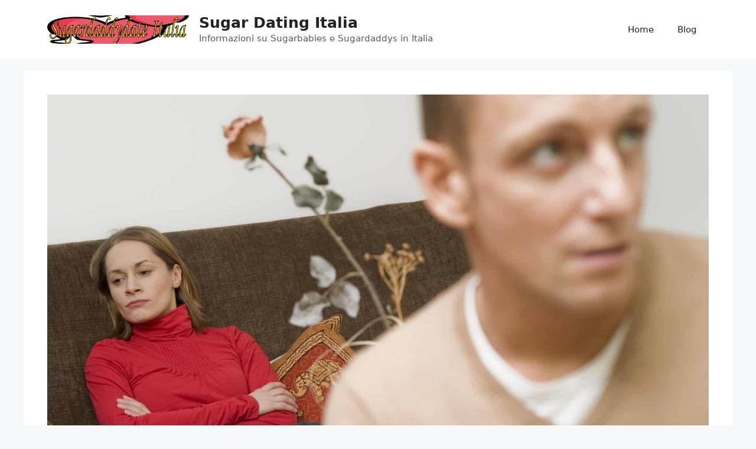

--- FILE ---
content_type: text/html; charset=UTF-8
request_url: https://sugardaddydate.org/come-si-fa-a-porre-una-bella-fine-a-una-relazione-che-ha-iniziato-a-scricchiolare/
body_size: 22757
content:
<!DOCTYPE html>
<html lang="en-US">
<head><meta charset="UTF-8"><script>if(navigator.userAgent.match(/MSIE|Internet Explorer/i)||navigator.userAgent.match(/Trident\/7\..*?rv:11/i)){var href=document.location.href;if(!href.match(/[?&]nowprocket/)){if(href.indexOf("?")==-1){if(href.indexOf("#")==-1){document.location.href=href+"?nowprocket=1"}else{document.location.href=href.replace("#","?nowprocket=1#")}}else{if(href.indexOf("#")==-1){document.location.href=href+"&nowprocket=1"}else{document.location.href=href.replace("#","&nowprocket=1#")}}}}</script><script>class RocketLazyLoadScripts{constructor(){this.v="1.2.4",this.triggerEvents=["keydown","mousedown","mousemove","touchmove","touchstart","touchend","wheel"],this.userEventHandler=this._triggerListener.bind(this),this.touchStartHandler=this._onTouchStart.bind(this),this.touchMoveHandler=this._onTouchMove.bind(this),this.touchEndHandler=this._onTouchEnd.bind(this),this.clickHandler=this._onClick.bind(this),this.interceptedClicks=[],window.addEventListener("pageshow",t=>{this.persisted=t.persisted}),window.addEventListener("DOMContentLoaded",()=>{this._preconnect3rdParties()}),this.delayedScripts={normal:[],async:[],defer:[]},this.trash=[],this.allJQueries=[]}_addUserInteractionListener(t){if(document.hidden){t._triggerListener();return}this.triggerEvents.forEach(e=>window.addEventListener(e,t.userEventHandler,{passive:!0})),window.addEventListener("touchstart",t.touchStartHandler,{passive:!0}),window.addEventListener("mousedown",t.touchStartHandler),document.addEventListener("visibilitychange",t.userEventHandler)}_removeUserInteractionListener(){this.triggerEvents.forEach(t=>window.removeEventListener(t,this.userEventHandler,{passive:!0})),document.removeEventListener("visibilitychange",this.userEventHandler)}_onTouchStart(t){"HTML"!==t.target.tagName&&(window.addEventListener("touchend",this.touchEndHandler),window.addEventListener("mouseup",this.touchEndHandler),window.addEventListener("touchmove",this.touchMoveHandler,{passive:!0}),window.addEventListener("mousemove",this.touchMoveHandler),t.target.addEventListener("click",this.clickHandler),this._renameDOMAttribute(t.target,"onclick","rocket-onclick"),this._pendingClickStarted())}_onTouchMove(t){window.removeEventListener("touchend",this.touchEndHandler),window.removeEventListener("mouseup",this.touchEndHandler),window.removeEventListener("touchmove",this.touchMoveHandler,{passive:!0}),window.removeEventListener("mousemove",this.touchMoveHandler),t.target.removeEventListener("click",this.clickHandler),this._renameDOMAttribute(t.target,"rocket-onclick","onclick"),this._pendingClickFinished()}_onTouchEnd(){window.removeEventListener("touchend",this.touchEndHandler),window.removeEventListener("mouseup",this.touchEndHandler),window.removeEventListener("touchmove",this.touchMoveHandler,{passive:!0}),window.removeEventListener("mousemove",this.touchMoveHandler)}_onClick(t){t.target.removeEventListener("click",this.clickHandler),this._renameDOMAttribute(t.target,"rocket-onclick","onclick"),this.interceptedClicks.push(t),t.preventDefault(),t.stopPropagation(),t.stopImmediatePropagation(),this._pendingClickFinished()}_replayClicks(){window.removeEventListener("touchstart",this.touchStartHandler,{passive:!0}),window.removeEventListener("mousedown",this.touchStartHandler),this.interceptedClicks.forEach(t=>{t.target.dispatchEvent(new MouseEvent("click",{view:t.view,bubbles:!0,cancelable:!0}))})}_waitForPendingClicks(){return new Promise(t=>{this._isClickPending?this._pendingClickFinished=t:t()})}_pendingClickStarted(){this._isClickPending=!0}_pendingClickFinished(){this._isClickPending=!1}_renameDOMAttribute(t,e,r){t.hasAttribute&&t.hasAttribute(e)&&(event.target.setAttribute(r,event.target.getAttribute(e)),event.target.removeAttribute(e))}_triggerListener(){this._removeUserInteractionListener(this),"loading"===document.readyState?document.addEventListener("DOMContentLoaded",this._loadEverythingNow.bind(this)):this._loadEverythingNow()}_preconnect3rdParties(){let t=[];document.querySelectorAll("script[type=rocketlazyloadscript][data-rocket-src]").forEach(e=>{let r=e.getAttribute("data-rocket-src");if(r&&0!==r.indexOf("data:")){0===r.indexOf("//")&&(r=location.protocol+r);try{let i=new URL(r).origin;i!==location.origin&&t.push({src:i,crossOrigin:e.crossOrigin||"module"===e.getAttribute("data-rocket-type")})}catch(n){}}}),t=[...new Map(t.map(t=>[JSON.stringify(t),t])).values()],this._batchInjectResourceHints(t,"preconnect")}async _loadEverythingNow(){this.lastBreath=Date.now(),this._delayEventListeners(),this._delayJQueryReady(this),this._handleDocumentWrite(),this._registerAllDelayedScripts(),this._preloadAllScripts(),await this._loadScriptsFromList(this.delayedScripts.normal),await this._loadScriptsFromList(this.delayedScripts.defer),await this._loadScriptsFromList(this.delayedScripts.async);try{await this._triggerDOMContentLoaded(),await this._pendingWebpackRequests(this),await this._triggerWindowLoad()}catch(t){console.error(t)}window.dispatchEvent(new Event("rocket-allScriptsLoaded")),this._waitForPendingClicks().then(()=>{this._replayClicks()}),this._emptyTrash()}_registerAllDelayedScripts(){document.querySelectorAll("script[type=rocketlazyloadscript]").forEach(t=>{t.hasAttribute("data-rocket-src")?t.hasAttribute("async")&&!1!==t.async?this.delayedScripts.async.push(t):t.hasAttribute("defer")&&!1!==t.defer||"module"===t.getAttribute("data-rocket-type")?this.delayedScripts.defer.push(t):this.delayedScripts.normal.push(t):this.delayedScripts.normal.push(t)})}async _transformScript(t){if(await this._littleBreath(),!0===t.noModule&&"noModule"in HTMLScriptElement.prototype){t.setAttribute("data-rocket-status","skipped");return}return new Promise(navigator.userAgent.indexOf("Firefox/")>0||""===navigator.vendor?e=>{let r=document.createElement("script");[...t.attributes].forEach(t=>{let e=t.nodeName;"type"!==e&&("data-rocket-type"===e&&(e="type"),"data-rocket-src"===e&&(e="src"),r.setAttribute(e,t.nodeValue))}),t.text&&(r.text=t.text),r.hasAttribute("src")?(r.addEventListener("load",e),r.addEventListener("error",e)):(r.text=t.text,e());try{t.parentNode.replaceChild(r,t)}catch(i){e()}}:e=>{function r(){t.setAttribute("data-rocket-status","failed"),e()}try{let i=t.getAttribute("data-rocket-type"),n=t.getAttribute("data-rocket-src");i?(t.type=i,t.removeAttribute("data-rocket-type")):t.removeAttribute("type"),t.addEventListener("load",function r(){t.setAttribute("data-rocket-status","executed"),e()}),t.addEventListener("error",r),n?(t.removeAttribute("data-rocket-src"),t.src=n):t.src="data:text/javascript;base64,"+window.btoa(unescape(encodeURIComponent(t.text)))}catch(s){r()}})}async _loadScriptsFromList(t){let e=t.shift();return e&&e.isConnected?(await this._transformScript(e),this._loadScriptsFromList(t)):Promise.resolve()}_preloadAllScripts(){this._batchInjectResourceHints([...this.delayedScripts.normal,...this.delayedScripts.defer,...this.delayedScripts.async],"preload")}_batchInjectResourceHints(t,e){var r=document.createDocumentFragment();t.forEach(t=>{let i=t.getAttribute&&t.getAttribute("data-rocket-src")||t.src;if(i){let n=document.createElement("link");n.href=i,n.rel=e,"preconnect"!==e&&(n.as="script"),t.getAttribute&&"module"===t.getAttribute("data-rocket-type")&&(n.crossOrigin=!0),t.crossOrigin&&(n.crossOrigin=t.crossOrigin),t.integrity&&(n.integrity=t.integrity),r.appendChild(n),this.trash.push(n)}}),document.head.appendChild(r)}_delayEventListeners(){let t={};function e(e,r){!function e(r){!t[r]&&(t[r]={originalFunctions:{add:r.addEventListener,remove:r.removeEventListener},eventsToRewrite:[]},r.addEventListener=function(){arguments[0]=i(arguments[0]),t[r].originalFunctions.add.apply(r,arguments)},r.removeEventListener=function(){arguments[0]=i(arguments[0]),t[r].originalFunctions.remove.apply(r,arguments)});function i(e){return t[r].eventsToRewrite.indexOf(e)>=0?"rocket-"+e:e}}(e),t[e].eventsToRewrite.push(r)}function r(t,e){let r=t[e];Object.defineProperty(t,e,{get:()=>r||function(){},set(i){t["rocket"+e]=r=i}})}e(document,"DOMContentLoaded"),e(window,"DOMContentLoaded"),e(window,"load"),e(window,"pageshow"),e(document,"readystatechange"),r(document,"onreadystatechange"),r(window,"onload"),r(window,"onpageshow")}_delayJQueryReady(t){let e;function r(t){return t.split(" ").map(t=>"load"===t||0===t.indexOf("load.")?"rocket-jquery-load":t).join(" ")}function i(i){if(i&&i.fn&&!t.allJQueries.includes(i)){i.fn.ready=i.fn.init.prototype.ready=function(e){return t.domReadyFired?e.bind(document)(i):document.addEventListener("rocket-DOMContentLoaded",()=>e.bind(document)(i)),i([])};let n=i.fn.on;i.fn.on=i.fn.init.prototype.on=function(){return this[0]===window&&("string"==typeof arguments[0]||arguments[0]instanceof String?arguments[0]=r(arguments[0]):"object"==typeof arguments[0]&&Object.keys(arguments[0]).forEach(t=>{let e=arguments[0][t];delete arguments[0][t],arguments[0][r(t)]=e})),n.apply(this,arguments),this},t.allJQueries.push(i)}e=i}i(window.jQuery),Object.defineProperty(window,"jQuery",{get:()=>e,set(t){i(t)}})}async _pendingWebpackRequests(t){let e=document.querySelector("script[data-webpack]");async function r(){return new Promise(t=>{e.addEventListener("load",t),e.addEventListener("error",t)})}e&&(await r(),await t._requestAnimFrame(),await t._pendingWebpackRequests(t))}async _triggerDOMContentLoaded(){this.domReadyFired=!0,await this._littleBreath(),document.dispatchEvent(new Event("rocket-DOMContentLoaded")),await this._littleBreath(),window.dispatchEvent(new Event("rocket-DOMContentLoaded")),await this._littleBreath(),document.dispatchEvent(new Event("rocket-readystatechange")),await this._littleBreath(),document.rocketonreadystatechange&&document.rocketonreadystatechange()}async _triggerWindowLoad(){await this._littleBreath(),window.dispatchEvent(new Event("rocket-load")),await this._littleBreath(),window.rocketonload&&window.rocketonload(),await this._littleBreath(),this.allJQueries.forEach(t=>t(window).trigger("rocket-jquery-load")),await this._littleBreath();let t=new Event("rocket-pageshow");t.persisted=this.persisted,window.dispatchEvent(t),await this._littleBreath(),window.rocketonpageshow&&window.rocketonpageshow({persisted:this.persisted})}_handleDocumentWrite(){let t=new Map;document.write=document.writeln=function(e){let r=document.currentScript;r||console.error("WPRocket unable to document.write this: "+e);let i=document.createRange(),n=r.parentElement,s=t.get(r);void 0===s&&(s=r.nextSibling,t.set(r,s));let a=document.createDocumentFragment();i.setStart(a,0),a.appendChild(i.createContextualFragment(e)),n.insertBefore(a,s)}}async _littleBreath(){Date.now()-this.lastBreath>45&&(await this._requestAnimFrame(),this.lastBreath=Date.now())}async _requestAnimFrame(){return document.hidden?new Promise(t=>setTimeout(t)):new Promise(t=>requestAnimationFrame(t))}_emptyTrash(){this.trash.forEach(t=>t.remove())}static run(){let t=new RocketLazyLoadScripts;t._addUserInteractionListener(t)}}RocketLazyLoadScripts.run();</script>
	
	<meta name='robots' content='index, follow, max-image-preview:large, max-snippet:-1, max-video-preview:-1' />
<meta name="viewport" content="width=device-width, initial-scale=1">
	<!-- This site is optimized with the Yoast SEO Premium plugin v20.2.1 (Yoast SEO v26.7) - https://yoast.com/wordpress/plugins/seo/ -->
	<title>Come si fa a porre una bella fine a una relazione che ha iniziato a scricchiolare</title>
	<link rel="canonical" href="https://sugardaddydate.org/come-si-fa-a-porre-una-bella-fine-a-una-relazione-che-ha-iniziato-a-scricchiolare/" />
	<meta property="og:locale" content="en_US" />
	<meta property="og:type" content="article" />
	<meta property="og:title" content="Come si fa a porre una bella fine a una relazione che ha iniziato a scricchiolare" />
	<meta property="og:description" content="Ci sono molti modi più o meno ortodossi per chiudere una relazione. Puoi scrivergli un&#8217;e-mail, inviargli un SMS o semplicemente scomparire. Tuttavia, nessuno di loro è una soluzione perfetta. Per dire quello che hai da dire, questa è l&#8217;opzione corretta. È difficile guardare qualcuno negli occhi e dirgli direttamente in faccia cosa ti fa male ... Read more" />
	<meta property="og:url" content="https://sugardaddydate.org/come-si-fa-a-porre-una-bella-fine-a-una-relazione-che-ha-iniziato-a-scricchiolare/" />
	<meta property="og:site_name" content="Sugar Dating Italia" />
	<meta property="article:published_time" content="2022-12-24T01:47:05+00:00" />
	<meta property="article:modified_time" content="2024-06-28T07:35:19+00:00" />
	<meta property="og:image" content="https://sugardaddydate.org/wp-content/uploads/2022/12/senti2_despartire-1.jpg" />
	<meta property="og:image:width" content="1800" />
	<meta property="og:image:height" content="1198" />
	<meta property="og:image:type" content="image/jpeg" />
	<meta name="author" content="admin" />
	<meta name="twitter:card" content="summary_large_image" />
	<meta name="twitter:label1" content="Written by" />
	<meta name="twitter:data1" content="admin" />
	<meta name="twitter:label2" content="Est. reading time" />
	<meta name="twitter:data2" content="2 minutes" />
	<script type="application/ld+json" class="yoast-schema-graph">{"@context":"https://schema.org","@graph":[{"@type":"Article","@id":"https://sugardaddydate.org/come-si-fa-a-porre-una-bella-fine-a-una-relazione-che-ha-iniziato-a-scricchiolare/#article","isPartOf":{"@id":"https://sugardaddydate.org/come-si-fa-a-porre-una-bella-fine-a-una-relazione-che-ha-iniziato-a-scricchiolare/"},"author":{"name":"admin","@id":"https://sugardaddydate.org/#/schema/person/1f54a3032273ce3e571781801441df8a"},"headline":"Come si fa a porre una bella fine a una relazione che ha iniziato a scricchiolare","datePublished":"2022-12-24T01:47:05+00:00","dateModified":"2024-06-28T07:35:19+00:00","mainEntityOfPage":{"@id":"https://sugardaddydate.org/come-si-fa-a-porre-una-bella-fine-a-una-relazione-che-ha-iniziato-a-scricchiolare/"},"wordCount":441,"publisher":{"@id":"https://sugardaddydate.org/#organization"},"image":{"@id":"https://sugardaddydate.org/come-si-fa-a-porre-una-bella-fine-a-una-relazione-che-ha-iniziato-a-scricchiolare/#primaryimage"},"thumbnailUrl":"https://sugardaddydate.org/wp-content/uploads/2022/12/senti2_despartire-1.jpg","articleSection":["Relazione"],"inLanguage":"en-US"},{"@type":"WebPage","@id":"https://sugardaddydate.org/come-si-fa-a-porre-una-bella-fine-a-una-relazione-che-ha-iniziato-a-scricchiolare/","url":"https://sugardaddydate.org/come-si-fa-a-porre-una-bella-fine-a-una-relazione-che-ha-iniziato-a-scricchiolare/","name":"Come si fa a porre una bella fine a una relazione che ha iniziato a scricchiolare","isPartOf":{"@id":"https://sugardaddydate.org/#website"},"primaryImageOfPage":{"@id":"https://sugardaddydate.org/come-si-fa-a-porre-una-bella-fine-a-una-relazione-che-ha-iniziato-a-scricchiolare/#primaryimage"},"image":{"@id":"https://sugardaddydate.org/come-si-fa-a-porre-una-bella-fine-a-una-relazione-che-ha-iniziato-a-scricchiolare/#primaryimage"},"thumbnailUrl":"https://sugardaddydate.org/wp-content/uploads/2022/12/senti2_despartire-1.jpg","datePublished":"2022-12-24T01:47:05+00:00","dateModified":"2024-06-28T07:35:19+00:00","breadcrumb":{"@id":"https://sugardaddydate.org/come-si-fa-a-porre-una-bella-fine-a-una-relazione-che-ha-iniziato-a-scricchiolare/#breadcrumb"},"inLanguage":"en-US","potentialAction":[{"@type":"ReadAction","target":["https://sugardaddydate.org/come-si-fa-a-porre-una-bella-fine-a-una-relazione-che-ha-iniziato-a-scricchiolare/"]}]},{"@type":"ImageObject","inLanguage":"en-US","@id":"https://sugardaddydate.org/come-si-fa-a-porre-una-bella-fine-a-una-relazione-che-ha-iniziato-a-scricchiolare/#primaryimage","url":"https://sugardaddydate.org/wp-content/uploads/2022/12/senti2_despartire-1.jpg","contentUrl":"https://sugardaddydate.org/wp-content/uploads/2022/12/senti2_despartire-1.jpg","width":1800,"height":1198},{"@type":"BreadcrumbList","@id":"https://sugardaddydate.org/come-si-fa-a-porre-una-bella-fine-a-una-relazione-che-ha-iniziato-a-scricchiolare/#breadcrumb","itemListElement":[{"@type":"ListItem","position":1,"name":"Home","item":"https://sugardaddydate.org/"},{"@type":"ListItem","position":2,"name":"Blog","item":"https://sugardaddydate.org/blog/"},{"@type":"ListItem","position":3,"name":"Come si fa a porre una bella fine a una relazione che ha iniziato a scricchiolare"}]},{"@type":"WebSite","@id":"https://sugardaddydate.org/#website","url":"https://sugardaddydate.org/","name":"Sugar Dating Italia","description":"Informazioni su Sugarbabies e Sugardaddys in Italia","publisher":{"@id":"https://sugardaddydate.org/#organization"},"potentialAction":[{"@type":"SearchAction","target":{"@type":"EntryPoint","urlTemplate":"https://sugardaddydate.org/?s={search_term_string}"},"query-input":{"@type":"PropertyValueSpecification","valueRequired":true,"valueName":"search_term_string"}}],"inLanguage":"en-US"},{"@type":"Organization","@id":"https://sugardaddydate.org/#organization","name":"Sugar Dating Italia","url":"https://sugardaddydate.org/","logo":{"@type":"ImageObject","inLanguage":"en-US","@id":"https://sugardaddydate.org/#/schema/logo/image/","url":"https://sugardaddydate.org/wp-content/uploads/2023/02/cropped-sugardaddydate.png","contentUrl":"https://sugardaddydate.org/wp-content/uploads/2023/02/cropped-sugardaddydate.png","width":802,"height":161,"caption":"Sugar Dating Italia"},"image":{"@id":"https://sugardaddydate.org/#/schema/logo/image/"}},{"@type":"Person","@id":"https://sugardaddydate.org/#/schema/person/1f54a3032273ce3e571781801441df8a","name":"admin","image":{"@type":"ImageObject","inLanguage":"en-US","@id":"https://sugardaddydate.org/#/schema/person/image/","url":"https://secure.gravatar.com/avatar/de36c39e4d5c77d106eca140a79c5c6fedbf3eaac62cc81558229aba84f625dc?s=96&d=mm&r=g","contentUrl":"https://secure.gravatar.com/avatar/de36c39e4d5c77d106eca140a79c5c6fedbf3eaac62cc81558229aba84f625dc?s=96&d=mm&r=g","caption":"admin"},"sameAs":["https://sugardaddydate.org"],"url":"https://sugardaddydate.org/author/poweb/"}]}</script>
	<!-- / Yoast SEO Premium plugin. -->


<link rel="alternate" title="oEmbed (JSON)" type="application/json+oembed" href="https://sugardaddydate.org/wp-json/oembed/1.0/embed?url=https%3A%2F%2Fsugardaddydate.org%2Fcome-si-fa-a-porre-una-bella-fine-a-una-relazione-che-ha-iniziato-a-scricchiolare%2F" />
<link rel="alternate" title="oEmbed (XML)" type="text/xml+oembed" href="https://sugardaddydate.org/wp-json/oembed/1.0/embed?url=https%3A%2F%2Fsugardaddydate.org%2Fcome-si-fa-a-porre-una-bella-fine-a-una-relazione-che-ha-iniziato-a-scricchiolare%2F&#038;format=xml" />
<style id='wp-img-auto-sizes-contain-inline-css'>
img:is([sizes=auto i],[sizes^="auto," i]){contain-intrinsic-size:3000px 1500px}
/*# sourceURL=wp-img-auto-sizes-contain-inline-css */
</style>
<style id='wp-emoji-styles-inline-css'>

	img.wp-smiley, img.emoji {
		display: inline !important;
		border: none !important;
		box-shadow: none !important;
		height: 1em !important;
		width: 1em !important;
		margin: 0 0.07em !important;
		vertical-align: -0.1em !important;
		background: none !important;
		padding: 0 !important;
	}
/*# sourceURL=wp-emoji-styles-inline-css */
</style>
<style id='wp-block-library-inline-css'>
:root{--wp-block-synced-color:#7a00df;--wp-block-synced-color--rgb:122,0,223;--wp-bound-block-color:var(--wp-block-synced-color);--wp-editor-canvas-background:#ddd;--wp-admin-theme-color:#007cba;--wp-admin-theme-color--rgb:0,124,186;--wp-admin-theme-color-darker-10:#006ba1;--wp-admin-theme-color-darker-10--rgb:0,107,160.5;--wp-admin-theme-color-darker-20:#005a87;--wp-admin-theme-color-darker-20--rgb:0,90,135;--wp-admin-border-width-focus:2px}@media (min-resolution:192dpi){:root{--wp-admin-border-width-focus:1.5px}}.wp-element-button{cursor:pointer}:root .has-very-light-gray-background-color{background-color:#eee}:root .has-very-dark-gray-background-color{background-color:#313131}:root .has-very-light-gray-color{color:#eee}:root .has-very-dark-gray-color{color:#313131}:root .has-vivid-green-cyan-to-vivid-cyan-blue-gradient-background{background:linear-gradient(135deg,#00d084,#0693e3)}:root .has-purple-crush-gradient-background{background:linear-gradient(135deg,#34e2e4,#4721fb 50%,#ab1dfe)}:root .has-hazy-dawn-gradient-background{background:linear-gradient(135deg,#faaca8,#dad0ec)}:root .has-subdued-olive-gradient-background{background:linear-gradient(135deg,#fafae1,#67a671)}:root .has-atomic-cream-gradient-background{background:linear-gradient(135deg,#fdd79a,#004a59)}:root .has-nightshade-gradient-background{background:linear-gradient(135deg,#330968,#31cdcf)}:root .has-midnight-gradient-background{background:linear-gradient(135deg,#020381,#2874fc)}:root{--wp--preset--font-size--normal:16px;--wp--preset--font-size--huge:42px}.has-regular-font-size{font-size:1em}.has-larger-font-size{font-size:2.625em}.has-normal-font-size{font-size:var(--wp--preset--font-size--normal)}.has-huge-font-size{font-size:var(--wp--preset--font-size--huge)}.has-text-align-center{text-align:center}.has-text-align-left{text-align:left}.has-text-align-right{text-align:right}.has-fit-text{white-space:nowrap!important}#end-resizable-editor-section{display:none}.aligncenter{clear:both}.items-justified-left{justify-content:flex-start}.items-justified-center{justify-content:center}.items-justified-right{justify-content:flex-end}.items-justified-space-between{justify-content:space-between}.screen-reader-text{border:0;clip-path:inset(50%);height:1px;margin:-1px;overflow:hidden;padding:0;position:absolute;width:1px;word-wrap:normal!important}.screen-reader-text:focus{background-color:#ddd;clip-path:none;color:#444;display:block;font-size:1em;height:auto;left:5px;line-height:normal;padding:15px 23px 14px;text-decoration:none;top:5px;width:auto;z-index:100000}html :where(.has-border-color){border-style:solid}html :where([style*=border-top-color]){border-top-style:solid}html :where([style*=border-right-color]){border-right-style:solid}html :where([style*=border-bottom-color]){border-bottom-style:solid}html :where([style*=border-left-color]){border-left-style:solid}html :where([style*=border-width]){border-style:solid}html :where([style*=border-top-width]){border-top-style:solid}html :where([style*=border-right-width]){border-right-style:solid}html :where([style*=border-bottom-width]){border-bottom-style:solid}html :where([style*=border-left-width]){border-left-style:solid}html :where(img[class*=wp-image-]){height:auto;max-width:100%}:where(figure){margin:0 0 1em}html :where(.is-position-sticky){--wp-admin--admin-bar--position-offset:var(--wp-admin--admin-bar--height,0px)}@media screen and (max-width:600px){html :where(.is-position-sticky){--wp-admin--admin-bar--position-offset:0px}}

/*# sourceURL=wp-block-library-inline-css */
</style><style id='wp-block-paragraph-inline-css'>
.is-small-text{font-size:.875em}.is-regular-text{font-size:1em}.is-large-text{font-size:2.25em}.is-larger-text{font-size:3em}.has-drop-cap:not(:focus):first-letter{float:left;font-size:8.4em;font-style:normal;font-weight:100;line-height:.68;margin:.05em .1em 0 0;text-transform:uppercase}body.rtl .has-drop-cap:not(:focus):first-letter{float:none;margin-left:.1em}p.has-drop-cap.has-background{overflow:hidden}:root :where(p.has-background){padding:1.25em 2.375em}:where(p.has-text-color:not(.has-link-color)) a{color:inherit}p.has-text-align-left[style*="writing-mode:vertical-lr"],p.has-text-align-right[style*="writing-mode:vertical-rl"]{rotate:180deg}
/*# sourceURL=https://sugardaddydate.org/wp-includes/blocks/paragraph/style.min.css */
</style>
<link data-minify="1" rel='stylesheet' id='ugb-style-css-css' href='https://sugardaddydate.org/wp-content/cache/min/1/wp-content/plugins/stackable-ultimate-gutenberg-blocks-premium-c/dist/frontend_blocks.css?ver=1719567112' media='all' />
<style id='ugb-style-css-inline-css'>
:root {--stk-block-width-default-detected: 1200px;}
/*# sourceURL=ugb-style-css-inline-css */
</style>
<link data-minify="1" rel='stylesheet' id='ugb-style-css-premium-css' href='https://sugardaddydate.org/wp-content/cache/min/1/wp-content/plugins/stackable-ultimate-gutenberg-blocks-premium-c/dist/frontend_blocks__premium_only.css?ver=1719567112' media='all' />
<style id='global-styles-inline-css'>
:root{--wp--preset--aspect-ratio--square: 1;--wp--preset--aspect-ratio--4-3: 4/3;--wp--preset--aspect-ratio--3-4: 3/4;--wp--preset--aspect-ratio--3-2: 3/2;--wp--preset--aspect-ratio--2-3: 2/3;--wp--preset--aspect-ratio--16-9: 16/9;--wp--preset--aspect-ratio--9-16: 9/16;--wp--preset--color--black: #000000;--wp--preset--color--cyan-bluish-gray: #abb8c3;--wp--preset--color--white: #ffffff;--wp--preset--color--pale-pink: #f78da7;--wp--preset--color--vivid-red: #cf2e2e;--wp--preset--color--luminous-vivid-orange: #ff6900;--wp--preset--color--luminous-vivid-amber: #fcb900;--wp--preset--color--light-green-cyan: #7bdcb5;--wp--preset--color--vivid-green-cyan: #00d084;--wp--preset--color--pale-cyan-blue: #8ed1fc;--wp--preset--color--vivid-cyan-blue: #0693e3;--wp--preset--color--vivid-purple: #9b51e0;--wp--preset--color--contrast: var(--contrast);--wp--preset--color--contrast-2: var(--contrast-2);--wp--preset--color--contrast-3: var(--contrast-3);--wp--preset--color--base: var(--base);--wp--preset--color--base-2: var(--base-2);--wp--preset--color--base-3: var(--base-3);--wp--preset--color--accent: var(--accent);--wp--preset--gradient--vivid-cyan-blue-to-vivid-purple: linear-gradient(135deg,rgb(6,147,227) 0%,rgb(155,81,224) 100%);--wp--preset--gradient--light-green-cyan-to-vivid-green-cyan: linear-gradient(135deg,rgb(122,220,180) 0%,rgb(0,208,130) 100%);--wp--preset--gradient--luminous-vivid-amber-to-luminous-vivid-orange: linear-gradient(135deg,rgb(252,185,0) 0%,rgb(255,105,0) 100%);--wp--preset--gradient--luminous-vivid-orange-to-vivid-red: linear-gradient(135deg,rgb(255,105,0) 0%,rgb(207,46,46) 100%);--wp--preset--gradient--very-light-gray-to-cyan-bluish-gray: linear-gradient(135deg,rgb(238,238,238) 0%,rgb(169,184,195) 100%);--wp--preset--gradient--cool-to-warm-spectrum: linear-gradient(135deg,rgb(74,234,220) 0%,rgb(151,120,209) 20%,rgb(207,42,186) 40%,rgb(238,44,130) 60%,rgb(251,105,98) 80%,rgb(254,248,76) 100%);--wp--preset--gradient--blush-light-purple: linear-gradient(135deg,rgb(255,206,236) 0%,rgb(152,150,240) 100%);--wp--preset--gradient--blush-bordeaux: linear-gradient(135deg,rgb(254,205,165) 0%,rgb(254,45,45) 50%,rgb(107,0,62) 100%);--wp--preset--gradient--luminous-dusk: linear-gradient(135deg,rgb(255,203,112) 0%,rgb(199,81,192) 50%,rgb(65,88,208) 100%);--wp--preset--gradient--pale-ocean: linear-gradient(135deg,rgb(255,245,203) 0%,rgb(182,227,212) 50%,rgb(51,167,181) 100%);--wp--preset--gradient--electric-grass: linear-gradient(135deg,rgb(202,248,128) 0%,rgb(113,206,126) 100%);--wp--preset--gradient--midnight: linear-gradient(135deg,rgb(2,3,129) 0%,rgb(40,116,252) 100%);--wp--preset--font-size--small: 13px;--wp--preset--font-size--medium: 20px;--wp--preset--font-size--large: 36px;--wp--preset--font-size--x-large: 42px;--wp--preset--spacing--20: 0.44rem;--wp--preset--spacing--30: 0.67rem;--wp--preset--spacing--40: 1rem;--wp--preset--spacing--50: 1.5rem;--wp--preset--spacing--60: 2.25rem;--wp--preset--spacing--70: 3.38rem;--wp--preset--spacing--80: 5.06rem;--wp--preset--shadow--natural: 6px 6px 9px rgba(0, 0, 0, 0.2);--wp--preset--shadow--deep: 12px 12px 50px rgba(0, 0, 0, 0.4);--wp--preset--shadow--sharp: 6px 6px 0px rgba(0, 0, 0, 0.2);--wp--preset--shadow--outlined: 6px 6px 0px -3px rgb(255, 255, 255), 6px 6px rgb(0, 0, 0);--wp--preset--shadow--crisp: 6px 6px 0px rgb(0, 0, 0);}:where(.is-layout-flex){gap: 0.5em;}:where(.is-layout-grid){gap: 0.5em;}body .is-layout-flex{display: flex;}.is-layout-flex{flex-wrap: wrap;align-items: center;}.is-layout-flex > :is(*, div){margin: 0;}body .is-layout-grid{display: grid;}.is-layout-grid > :is(*, div){margin: 0;}:where(.wp-block-columns.is-layout-flex){gap: 2em;}:where(.wp-block-columns.is-layout-grid){gap: 2em;}:where(.wp-block-post-template.is-layout-flex){gap: 1.25em;}:where(.wp-block-post-template.is-layout-grid){gap: 1.25em;}.has-black-color{color: var(--wp--preset--color--black) !important;}.has-cyan-bluish-gray-color{color: var(--wp--preset--color--cyan-bluish-gray) !important;}.has-white-color{color: var(--wp--preset--color--white) !important;}.has-pale-pink-color{color: var(--wp--preset--color--pale-pink) !important;}.has-vivid-red-color{color: var(--wp--preset--color--vivid-red) !important;}.has-luminous-vivid-orange-color{color: var(--wp--preset--color--luminous-vivid-orange) !important;}.has-luminous-vivid-amber-color{color: var(--wp--preset--color--luminous-vivid-amber) !important;}.has-light-green-cyan-color{color: var(--wp--preset--color--light-green-cyan) !important;}.has-vivid-green-cyan-color{color: var(--wp--preset--color--vivid-green-cyan) !important;}.has-pale-cyan-blue-color{color: var(--wp--preset--color--pale-cyan-blue) !important;}.has-vivid-cyan-blue-color{color: var(--wp--preset--color--vivid-cyan-blue) !important;}.has-vivid-purple-color{color: var(--wp--preset--color--vivid-purple) !important;}.has-black-background-color{background-color: var(--wp--preset--color--black) !important;}.has-cyan-bluish-gray-background-color{background-color: var(--wp--preset--color--cyan-bluish-gray) !important;}.has-white-background-color{background-color: var(--wp--preset--color--white) !important;}.has-pale-pink-background-color{background-color: var(--wp--preset--color--pale-pink) !important;}.has-vivid-red-background-color{background-color: var(--wp--preset--color--vivid-red) !important;}.has-luminous-vivid-orange-background-color{background-color: var(--wp--preset--color--luminous-vivid-orange) !important;}.has-luminous-vivid-amber-background-color{background-color: var(--wp--preset--color--luminous-vivid-amber) !important;}.has-light-green-cyan-background-color{background-color: var(--wp--preset--color--light-green-cyan) !important;}.has-vivid-green-cyan-background-color{background-color: var(--wp--preset--color--vivid-green-cyan) !important;}.has-pale-cyan-blue-background-color{background-color: var(--wp--preset--color--pale-cyan-blue) !important;}.has-vivid-cyan-blue-background-color{background-color: var(--wp--preset--color--vivid-cyan-blue) !important;}.has-vivid-purple-background-color{background-color: var(--wp--preset--color--vivid-purple) !important;}.has-black-border-color{border-color: var(--wp--preset--color--black) !important;}.has-cyan-bluish-gray-border-color{border-color: var(--wp--preset--color--cyan-bluish-gray) !important;}.has-white-border-color{border-color: var(--wp--preset--color--white) !important;}.has-pale-pink-border-color{border-color: var(--wp--preset--color--pale-pink) !important;}.has-vivid-red-border-color{border-color: var(--wp--preset--color--vivid-red) !important;}.has-luminous-vivid-orange-border-color{border-color: var(--wp--preset--color--luminous-vivid-orange) !important;}.has-luminous-vivid-amber-border-color{border-color: var(--wp--preset--color--luminous-vivid-amber) !important;}.has-light-green-cyan-border-color{border-color: var(--wp--preset--color--light-green-cyan) !important;}.has-vivid-green-cyan-border-color{border-color: var(--wp--preset--color--vivid-green-cyan) !important;}.has-pale-cyan-blue-border-color{border-color: var(--wp--preset--color--pale-cyan-blue) !important;}.has-vivid-cyan-blue-border-color{border-color: var(--wp--preset--color--vivid-cyan-blue) !important;}.has-vivid-purple-border-color{border-color: var(--wp--preset--color--vivid-purple) !important;}.has-vivid-cyan-blue-to-vivid-purple-gradient-background{background: var(--wp--preset--gradient--vivid-cyan-blue-to-vivid-purple) !important;}.has-light-green-cyan-to-vivid-green-cyan-gradient-background{background: var(--wp--preset--gradient--light-green-cyan-to-vivid-green-cyan) !important;}.has-luminous-vivid-amber-to-luminous-vivid-orange-gradient-background{background: var(--wp--preset--gradient--luminous-vivid-amber-to-luminous-vivid-orange) !important;}.has-luminous-vivid-orange-to-vivid-red-gradient-background{background: var(--wp--preset--gradient--luminous-vivid-orange-to-vivid-red) !important;}.has-very-light-gray-to-cyan-bluish-gray-gradient-background{background: var(--wp--preset--gradient--very-light-gray-to-cyan-bluish-gray) !important;}.has-cool-to-warm-spectrum-gradient-background{background: var(--wp--preset--gradient--cool-to-warm-spectrum) !important;}.has-blush-light-purple-gradient-background{background: var(--wp--preset--gradient--blush-light-purple) !important;}.has-blush-bordeaux-gradient-background{background: var(--wp--preset--gradient--blush-bordeaux) !important;}.has-luminous-dusk-gradient-background{background: var(--wp--preset--gradient--luminous-dusk) !important;}.has-pale-ocean-gradient-background{background: var(--wp--preset--gradient--pale-ocean) !important;}.has-electric-grass-gradient-background{background: var(--wp--preset--gradient--electric-grass) !important;}.has-midnight-gradient-background{background: var(--wp--preset--gradient--midnight) !important;}.has-small-font-size{font-size: var(--wp--preset--font-size--small) !important;}.has-medium-font-size{font-size: var(--wp--preset--font-size--medium) !important;}.has-large-font-size{font-size: var(--wp--preset--font-size--large) !important;}.has-x-large-font-size{font-size: var(--wp--preset--font-size--x-large) !important;}
/*# sourceURL=global-styles-inline-css */
</style>

<style id='classic-theme-styles-inline-css'>
/*! This file is auto-generated */
.wp-block-button__link{color:#fff;background-color:#32373c;border-radius:9999px;box-shadow:none;text-decoration:none;padding:calc(.667em + 2px) calc(1.333em + 2px);font-size:1.125em}.wp-block-file__button{background:#32373c;color:#fff;text-decoration:none}
/*# sourceURL=/wp-includes/css/classic-themes.min.css */
</style>
<link rel='stylesheet' id='crp-style-rounded-thumbs-css' href='https://sugardaddydate.org/wp-content/plugins/contextual-related-posts/css/rounded-thumbs.min.css?ver=4.1.0' media='all' />
<style id='crp-style-rounded-thumbs-inline-css'>

			.crp_related.crp-rounded-thumbs a {
				width: 300px;
                height: 300px;
				text-decoration: none;
			}
			.crp_related.crp-rounded-thumbs img {
				max-width: 300px;
				margin: auto;
			}
			.crp_related.crp-rounded-thumbs .crp_title {
				width: 100%;
			}
			
/*# sourceURL=crp-style-rounded-thumbs-inline-css */
</style>
<link rel='stylesheet' id='generate-widget-areas-css' href='https://sugardaddydate.org/wp-content/themes/generatepress/assets/css/components/widget-areas.min.css?ver=3.4.0' media='all' />
<link rel='stylesheet' id='generate-style-css' href='https://sugardaddydate.org/wp-content/themes/generatepress/assets/css/main.min.css?ver=3.4.0' media='all' />
<style id='generate-style-inline-css'>
body{background-color:var(--base-2);color:var(--contrast);}a{color:var(--accent);}a{text-decoration:underline;}.entry-title a, .site-branding a, a.button, .wp-block-button__link, .main-navigation a{text-decoration:none;}a:hover, a:focus, a:active{color:var(--contrast);}.wp-block-group__inner-container{max-width:1200px;margin-left:auto;margin-right:auto;}.site-header .header-image{width:240px;}:root{--contrast:#222222;--contrast-2:#575760;--contrast-3:#b2b2be;--base:#f0f0f0;--base-2:#f7f8f9;--base-3:#ffffff;--accent:#1e73be;}:root .has-contrast-color{color:var(--contrast);}:root .has-contrast-background-color{background-color:var(--contrast);}:root .has-contrast-2-color{color:var(--contrast-2);}:root .has-contrast-2-background-color{background-color:var(--contrast-2);}:root .has-contrast-3-color{color:var(--contrast-3);}:root .has-contrast-3-background-color{background-color:var(--contrast-3);}:root .has-base-color{color:var(--base);}:root .has-base-background-color{background-color:var(--base);}:root .has-base-2-color{color:var(--base-2);}:root .has-base-2-background-color{background-color:var(--base-2);}:root .has-base-3-color{color:var(--base-3);}:root .has-base-3-background-color{background-color:var(--base-3);}:root .has-accent-color{color:var(--accent);}:root .has-accent-background-color{background-color:var(--accent);}.top-bar{background-color:#636363;color:#ffffff;}.top-bar a{color:#ffffff;}.top-bar a:hover{color:#303030;}.site-header{background-color:var(--base-3);}.main-title a,.main-title a:hover{color:var(--contrast);}.site-description{color:var(--contrast-2);}.mobile-menu-control-wrapper .menu-toggle,.mobile-menu-control-wrapper .menu-toggle:hover,.mobile-menu-control-wrapper .menu-toggle:focus,.has-inline-mobile-toggle #site-navigation.toggled{background-color:rgba(0, 0, 0, 0.02);}.main-navigation,.main-navigation ul ul{background-color:var(--base-3);}.main-navigation .main-nav ul li a, .main-navigation .menu-toggle, .main-navigation .menu-bar-items{color:var(--contrast);}.main-navigation .main-nav ul li:not([class*="current-menu-"]):hover > a, .main-navigation .main-nav ul li:not([class*="current-menu-"]):focus > a, .main-navigation .main-nav ul li.sfHover:not([class*="current-menu-"]) > a, .main-navigation .menu-bar-item:hover > a, .main-navigation .menu-bar-item.sfHover > a{color:var(--accent);}button.menu-toggle:hover,button.menu-toggle:focus{color:var(--contrast);}.main-navigation .main-nav ul li[class*="current-menu-"] > a{color:var(--accent);}.navigation-search input[type="search"],.navigation-search input[type="search"]:active, .navigation-search input[type="search"]:focus, .main-navigation .main-nav ul li.search-item.active > a, .main-navigation .menu-bar-items .search-item.active > a{color:var(--accent);}.main-navigation ul ul{background-color:var(--base);}.separate-containers .inside-article, .separate-containers .comments-area, .separate-containers .page-header, .one-container .container, .separate-containers .paging-navigation, .inside-page-header{background-color:var(--base-3);}.entry-title a{color:var(--contrast);}.entry-title a:hover{color:var(--contrast-2);}.entry-meta{color:var(--contrast-2);}.sidebar .widget{background-color:var(--base-3);}.footer-widgets{background-color:var(--base-3);}.site-info{background-color:var(--base-3);}input[type="text"],input[type="email"],input[type="url"],input[type="password"],input[type="search"],input[type="tel"],input[type="number"],textarea,select{color:var(--contrast);background-color:var(--base-2);border-color:var(--base);}input[type="text"]:focus,input[type="email"]:focus,input[type="url"]:focus,input[type="password"]:focus,input[type="search"]:focus,input[type="tel"]:focus,input[type="number"]:focus,textarea:focus,select:focus{color:var(--contrast);background-color:var(--base-2);border-color:var(--contrast-3);}button,html input[type="button"],input[type="reset"],input[type="submit"],a.button,a.wp-block-button__link:not(.has-background){color:#ffffff;background-color:#55555e;}button:hover,html input[type="button"]:hover,input[type="reset"]:hover,input[type="submit"]:hover,a.button:hover,button:focus,html input[type="button"]:focus,input[type="reset"]:focus,input[type="submit"]:focus,a.button:focus,a.wp-block-button__link:not(.has-background):active,a.wp-block-button__link:not(.has-background):focus,a.wp-block-button__link:not(.has-background):hover{color:#ffffff;background-color:#3f4047;}a.generate-back-to-top{background-color:rgba( 0,0,0,0.4 );color:#ffffff;}a.generate-back-to-top:hover,a.generate-back-to-top:focus{background-color:rgba( 0,0,0,0.6 );color:#ffffff;}:root{--gp-search-modal-bg-color:var(--base-3);--gp-search-modal-text-color:var(--contrast);--gp-search-modal-overlay-bg-color:rgba(0,0,0,0.2);}@media (max-width:768px){.main-navigation .menu-bar-item:hover > a, .main-navigation .menu-bar-item.sfHover > a{background:none;color:var(--contrast);}}.nav-below-header .main-navigation .inside-navigation.grid-container, .nav-above-header .main-navigation .inside-navigation.grid-container{padding:0px 20px 0px 20px;}.site-main .wp-block-group__inner-container{padding:40px;}.separate-containers .paging-navigation{padding-top:20px;padding-bottom:20px;}.entry-content .alignwide, body:not(.no-sidebar) .entry-content .alignfull{margin-left:-40px;width:calc(100% + 80px);max-width:calc(100% + 80px);}.rtl .menu-item-has-children .dropdown-menu-toggle{padding-left:20px;}.rtl .main-navigation .main-nav ul li.menu-item-has-children > a{padding-right:20px;}@media (max-width:768px){.separate-containers .inside-article, .separate-containers .comments-area, .separate-containers .page-header, .separate-containers .paging-navigation, .one-container .site-content, .inside-page-header{padding:30px;}.site-main .wp-block-group__inner-container{padding:30px;}.inside-top-bar{padding-right:30px;padding-left:30px;}.inside-header{padding-right:30px;padding-left:30px;}.widget-area .widget{padding-top:30px;padding-right:30px;padding-bottom:30px;padding-left:30px;}.footer-widgets-container{padding-top:30px;padding-right:30px;padding-bottom:30px;padding-left:30px;}.inside-site-info{padding-right:30px;padding-left:30px;}.entry-content .alignwide, body:not(.no-sidebar) .entry-content .alignfull{margin-left:-30px;width:calc(100% + 60px);max-width:calc(100% + 60px);}.one-container .site-main .paging-navigation{margin-bottom:20px;}}/* End cached CSS */.is-right-sidebar{width:30%;}.is-left-sidebar{width:30%;}.site-content .content-area{width:100%;}@media (max-width:768px){.main-navigation .menu-toggle,.sidebar-nav-mobile:not(#sticky-placeholder){display:block;}.main-navigation ul,.gen-sidebar-nav,.main-navigation:not(.slideout-navigation):not(.toggled) .main-nav > ul,.has-inline-mobile-toggle #site-navigation .inside-navigation > *:not(.navigation-search):not(.main-nav){display:none;}.nav-align-right .inside-navigation,.nav-align-center .inside-navigation{justify-content:space-between;}.has-inline-mobile-toggle .mobile-menu-control-wrapper{display:flex;flex-wrap:wrap;}.has-inline-mobile-toggle .inside-header{flex-direction:row;text-align:left;flex-wrap:wrap;}.has-inline-mobile-toggle .header-widget,.has-inline-mobile-toggle #site-navigation{flex-basis:100%;}.nav-float-left .has-inline-mobile-toggle #site-navigation{order:10;}}
/*# sourceURL=generate-style-inline-css */
</style>
<link rel="https://api.w.org/" href="https://sugardaddydate.org/wp-json/" /><link rel="alternate" title="JSON" type="application/json" href="https://sugardaddydate.org/wp-json/wp/v2/posts/630" /><link rel="EditURI" type="application/rsd+xml" title="RSD" href="https://sugardaddydate.org/xmlrpc.php?rsd" />
<meta name="generator" content="WordPress 6.9" />
<link rel='shortlink' href='https://sugardaddydate.org/?p=630' />
<link rel="icon" href="https://sugardaddydate.org/wp-content/uploads/2023/02/cropped-online-dating-1-1-32x32.jpg" sizes="32x32" />
<link rel="icon" href="https://sugardaddydate.org/wp-content/uploads/2023/02/cropped-online-dating-1-1-192x192.jpg" sizes="192x192" />
<link rel="apple-touch-icon" href="https://sugardaddydate.org/wp-content/uploads/2023/02/cropped-online-dating-1-1-180x180.jpg" />
<meta name="msapplication-TileImage" content="https://sugardaddydate.org/wp-content/uploads/2023/02/cropped-online-dating-1-1-270x270.jpg" />
<noscript><style id="rocket-lazyload-nojs-css">.rll-youtube-player, [data-lazy-src]{display:none !important;}</style></noscript><link data-minify="1" rel='stylesheet' id='ugb-style-css-responsive-css' href='https://sugardaddydate.org/wp-content/cache/min/1/wp-content/plugins/stackable-ultimate-gutenberg-blocks-premium-c/dist/frontend_blocks_responsive.css?ver=1719567112' media='all' />
<style id="wpr-lazyload-bg"></style><style id="wpr-lazyload-bg-exclusion"></style>
<noscript>
<style id="wpr-lazyload-bg-nostyle"></style>
</noscript>
<script type="application/javascript">const rocket_pairs = []; const rocket_excluded_pairs = [];</script></head>

<body class="wp-singular post-template-default single single-post postid-630 single-format-standard wp-custom-logo wp-embed-responsive wp-theme-generatepress no-sidebar nav-float-right separate-containers header-aligned-left dropdown-hover featured-image-active" itemtype="https://schema.org/Blog" itemscope>
	<a class="screen-reader-text skip-link" href="#content" title="Skip to content">Skip to content</a>		<header class="site-header has-inline-mobile-toggle" id="masthead" aria-label="Site"  itemtype="https://schema.org/WPHeader" itemscope>
			<div class="inside-header grid-container">
				<div class="site-branding-container"><div class="site-logo">
					<a href="https://sugardaddydate.org/" rel="home">
						<img  class="header-image is-logo-image" alt="Sugar Dating Italia" src="data:image/svg+xml,%3Csvg%20xmlns='http://www.w3.org/2000/svg'%20viewBox='0%200%20802%20161'%3E%3C/svg%3E" width="802" height="161" data-lazy-src="https://sugardaddydate.org/wp-content/uploads/2023/02/cropped-sugardaddydate.png" /><noscript><img  class="header-image is-logo-image" alt="Sugar Dating Italia" src="https://sugardaddydate.org/wp-content/uploads/2023/02/cropped-sugardaddydate.png" width="802" height="161" /></noscript>
					</a>
				</div><div class="site-branding">
						<p class="main-title" itemprop="headline">
					<a href="https://sugardaddydate.org/" rel="home">Sugar Dating Italia</a>
				</p>
						<p class="site-description" itemprop="description">Informazioni su Sugarbabies e Sugardaddys in Italia</p>
					</div></div>	<nav class="main-navigation mobile-menu-control-wrapper" id="mobile-menu-control-wrapper" aria-label="Mobile Toggle">
				<button data-nav="site-navigation" class="menu-toggle" aria-controls="primary-menu" aria-expanded="false">
			<span class="gp-icon icon-menu-bars"><svg viewBox="0 0 512 512" aria-hidden="true" xmlns="http://www.w3.org/2000/svg" width="1em" height="1em"><path d="M0 96c0-13.255 10.745-24 24-24h464c13.255 0 24 10.745 24 24s-10.745 24-24 24H24c-13.255 0-24-10.745-24-24zm0 160c0-13.255 10.745-24 24-24h464c13.255 0 24 10.745 24 24s-10.745 24-24 24H24c-13.255 0-24-10.745-24-24zm0 160c0-13.255 10.745-24 24-24h464c13.255 0 24 10.745 24 24s-10.745 24-24 24H24c-13.255 0-24-10.745-24-24z" /></svg><svg viewBox="0 0 512 512" aria-hidden="true" xmlns="http://www.w3.org/2000/svg" width="1em" height="1em"><path d="M71.029 71.029c9.373-9.372 24.569-9.372 33.942 0L256 222.059l151.029-151.03c9.373-9.372 24.569-9.372 33.942 0 9.372 9.373 9.372 24.569 0 33.942L289.941 256l151.03 151.029c9.372 9.373 9.372 24.569 0 33.942-9.373 9.372-24.569 9.372-33.942 0L256 289.941l-151.029 151.03c-9.373 9.372-24.569 9.372-33.942 0-9.372-9.373-9.372-24.569 0-33.942L222.059 256 71.029 104.971c-9.372-9.373-9.372-24.569 0-33.942z" /></svg></span><span class="screen-reader-text">Menu</span>		</button>
	</nav>
			<nav class="main-navigation sub-menu-right" id="site-navigation" aria-label="Primary"  itemtype="https://schema.org/SiteNavigationElement" itemscope>
			<div class="inside-navigation grid-container">
								<button class="menu-toggle" aria-controls="primary-menu" aria-expanded="false">
					<span class="gp-icon icon-menu-bars"><svg viewBox="0 0 512 512" aria-hidden="true" xmlns="http://www.w3.org/2000/svg" width="1em" height="1em"><path d="M0 96c0-13.255 10.745-24 24-24h464c13.255 0 24 10.745 24 24s-10.745 24-24 24H24c-13.255 0-24-10.745-24-24zm0 160c0-13.255 10.745-24 24-24h464c13.255 0 24 10.745 24 24s-10.745 24-24 24H24c-13.255 0-24-10.745-24-24zm0 160c0-13.255 10.745-24 24-24h464c13.255 0 24 10.745 24 24s-10.745 24-24 24H24c-13.255 0-24-10.745-24-24z" /></svg><svg viewBox="0 0 512 512" aria-hidden="true" xmlns="http://www.w3.org/2000/svg" width="1em" height="1em"><path d="M71.029 71.029c9.373-9.372 24.569-9.372 33.942 0L256 222.059l151.029-151.03c9.373-9.372 24.569-9.372 33.942 0 9.372 9.373 9.372 24.569 0 33.942L289.941 256l151.03 151.029c9.372 9.373 9.372 24.569 0 33.942-9.373 9.372-24.569 9.372-33.942 0L256 289.941l-151.029 151.03c-9.373 9.372-24.569 9.372-33.942 0-9.372-9.373-9.372-24.569 0-33.942L222.059 256 71.029 104.971c-9.372-9.373-9.372-24.569 0-33.942z" /></svg></span><span class="mobile-menu">Menu</span>				</button>
				<div id="primary-menu" class="main-nav"><ul id="menu-menu-1" class=" menu sf-menu"><li id="menu-item-2932" class="menu-item menu-item-type-post_type menu-item-object-page menu-item-home menu-item-2932"><a href="https://sugardaddydate.org/">Home</a></li>
<li id="menu-item-2933" class="menu-item menu-item-type-post_type menu-item-object-page current_page_parent menu-item-2933"><a href="https://sugardaddydate.org/blog/">Blog</a></li>
</ul></div>			</div>
		</nav>
					</div>
		</header>
		
	<div class="site grid-container container hfeed" id="page">
				<div class="site-content" id="content">
			
	<div class="content-area" id="primary">
		<main class="site-main" id="main">
			
<article id="post-630" class="post-630 post type-post status-publish format-standard has-post-thumbnail hentry category-relazione" itemtype="https://schema.org/CreativeWork" itemscope>
	<div class="inside-article">
				<div class="featured-image page-header-image-single grid-container grid-parent">
			<img width="1800" height="1198" src="data:image/svg+xml,%3Csvg%20xmlns='http://www.w3.org/2000/svg'%20viewBox='0%200%201800%201198'%3E%3C/svg%3E" class="attachment-full size-full wp-post-image" alt="" itemprop="image" decoding="async" fetchpriority="high" data-lazy-srcset="https://sugardaddydate.org/wp-content/uploads/2022/12/senti2_despartire-1.jpg 1800w, https://sugardaddydate.org/wp-content/uploads/2022/12/senti2_despartire-1-300x200.jpg 300w, https://sugardaddydate.org/wp-content/uploads/2022/12/senti2_despartire-1-1024x682.jpg 1024w, https://sugardaddydate.org/wp-content/uploads/2022/12/senti2_despartire-1-768x511.jpg 768w, https://sugardaddydate.org/wp-content/uploads/2022/12/senti2_despartire-1-1536x1022.jpg 1536w" data-lazy-sizes="(max-width: 1800px) 100vw, 1800px" data-lazy-src="https://sugardaddydate.org/wp-content/uploads/2022/12/senti2_despartire-1.jpg" /><noscript><img width="1800" height="1198" src="https://sugardaddydate.org/wp-content/uploads/2022/12/senti2_despartire-1.jpg" class="attachment-full size-full wp-post-image" alt="" itemprop="image" decoding="async" fetchpriority="high" srcset="https://sugardaddydate.org/wp-content/uploads/2022/12/senti2_despartire-1.jpg 1800w, https://sugardaddydate.org/wp-content/uploads/2022/12/senti2_despartire-1-300x200.jpg 300w, https://sugardaddydate.org/wp-content/uploads/2022/12/senti2_despartire-1-1024x682.jpg 1024w, https://sugardaddydate.org/wp-content/uploads/2022/12/senti2_despartire-1-768x511.jpg 768w, https://sugardaddydate.org/wp-content/uploads/2022/12/senti2_despartire-1-1536x1022.jpg 1536w" sizes="(max-width: 1800px) 100vw, 1800px" /></noscript>		</div>
					<header class="entry-header">
				<h1 class="entry-title" itemprop="headline">Come si fa a porre una bella fine a una relazione che ha iniziato a scricchiolare</h1>		<div class="entry-meta">
			<span class="posted-on"><time class="updated" datetime="2024-06-28T07:35:19+00:00" itemprop="dateModified">June 28, 2024</time><time class="entry-date published" datetime="2022-12-24T01:47:05+00:00" itemprop="datePublished">December 24, 2022</time></span> <span class="byline">by <span class="author vcard" itemprop="author" itemtype="https://schema.org/Person" itemscope><a class="url fn n" href="https://sugardaddydate.org/author/poweb/" title="View all posts by admin" rel="author" itemprop="url"><span class="author-name" itemprop="name">admin</span></a></span></span> 		</div>
					</header>
			
		<div class="entry-content" itemprop="text">
			<div>
<p><noscript><img decoding="async" data-attachment-id="11111893" data-permalink="https://sugardaddydate.org/symbolbild-beziehungskrise-symbolic-for-crisis-in-a-relationship/" data-orig-file="https://i0.wp.com/sugardaddydate.org/wp-content/uploads/2015/12/senti2_despartire-1.jpg?fit=1800%2C1198&amp;ssl=1" data-orig-size="1800,1198" data-comments-opened="0" data-image-meta="{&quot;aperture&quot;:&quot;0&quot;,&quot;credit&quot;:&quot;0070074&quot;,&quot;camera&quot;:&quot;&quot;,&quot;caption&quot;:&quot;Symbolbild Beziehungskrise - symbolic for crisis in a relationship\r\nCredit: McPhoto\/face to face&quot;,&quot;created_timestamp&quot;:&quot;0&quot;,&quot;copyright&quot;:&quot;face to face&quot;,&quot;focal_length&quot;:&quot;0&quot;,&quot;iso&quot;:&quot;0&quot;,&quot;shutter_speed&quot;:&quot;0&quot;,&quot;title&quot;:&quot;Symbolbild Beziehungskrise - symbolic for crisis in a relationship&quot;,&quot;orientation&quot;:&quot;0&quot;}" data-image-title="Symbolbild Beziehungskrise – symbolic for crisis in a relationship" data-image-description="" data-image-caption="&lt;p&gt;Symbolbild Beziehungskrise – symbolic for crisis in a relationship&lt;br /&gt;&#10;Credit: McPhoto/face to face&lt;/p&gt;&#10;" data-medium-file="https://i0.wp.com/sugardaddydate.org/wp-content/uploads/2015/12/senti2_despartire-1.jpg?fit=300%2C200&amp;ssl=1" data-large-file="https://i0.wp.com/sugardaddydate.org/wp-content/uploads/2015/12/senti2_despartire-1.jpg?fit=1024%2C682&amp;ssl=1" class="size-medium wp-image-11111893" src="https://i0.wp.com/sugardaddydate.org/wp-content/uploads/2015/12/senti2_despartire.jpg?resize=300%2C200&amp;ssl=1" alt="Symbolbild Beziehungskrise - simbolico per la crisi in una relazione Credito: McPhoto/faccia a faccia" width="300" height="200" data-recalc-dims="1"/></noscript><img decoding="async" data-attachment-id="11111893" data-permalink="https://sugardaddydate.org/symbolbild-beziehungskrise-symbolic-for-crisis-in-a-relationship/" data-orig-file="https://i0.wp.com/sugardaddydate.org/wp-content/uploads/2015/12/senti2_despartire-1.jpg?fit=1800%2C1198&amp;ssl=1" data-orig-size="1800,1198" data-comments-opened="0" data-image-meta="{&quot;aperture&quot;:&quot;0&quot;,&quot;credit&quot;:&quot;0070074&quot;,&quot;camera&quot;:&quot;&quot;,&quot;caption&quot;:&quot;Symbolbild Beziehungskrise - symbolic for crisis in a relationship\r\nCredit: McPhoto\/face to face&quot;,&quot;created_timestamp&quot;:&quot;0&quot;,&quot;copyright&quot;:&quot;face to face&quot;,&quot;focal_length&quot;:&quot;0&quot;,&quot;iso&quot;:&quot;0&quot;,&quot;shutter_speed&quot;:&quot;0&quot;,&quot;title&quot;:&quot;Symbolbild Beziehungskrise - symbolic for crisis in a relationship&quot;,&quot;orientation&quot;:&quot;0&quot;}" data-image-title="Symbolbild Beziehungskrise – symbolic for crisis in a relationship" data-image-description="" data-image-caption="&lt;p&gt;Symbolbild Beziehungskrise – symbolic for crisis in a relationship&lt;br /&gt;&#10;Credit: McPhoto/face to face&lt;/p&gt;&#10;" data-medium-file="https://i0.wp.com/sugardaddydate.org/wp-content/uploads/2015/12/senti2_despartire-1.jpg?fit=300%2C200&amp;ssl=1" data-large-file="https://i0.wp.com/sugardaddydate.org/wp-content/uploads/2015/12/senti2_despartire-1.jpg?fit=1024%2C682&amp;ssl=1" class="lazyload size-medium wp-image-11111893" src="data:image/svg+xml,%3Csvg%20xmlns='http://www.w3.org/2000/svg'%20viewBox='0%200%20300%20200'%3E%3C/svg%3E" alt="Symbolbild Beziehungskrise - simbolico per la crisi in una relazione Credito: McPhoto/faccia a faccia" width="300" height="200" data-recalc-dims="1" data-lazy-src="https://i0.wp.com/sugardaddydate.org/wp-content/uploads/2015/12/senti2_despartire.jpg?resize=300%2C200&amp;ssl=1"/><noscript><img decoding="async" data-attachment-id="11111893" data-permalink="https://sugardaddydate.org/symbolbild-beziehungskrise-symbolic-for-crisis-in-a-relationship/" data-orig-file="https://i0.wp.com/sugardaddydate.org/wp-content/uploads/2015/12/senti2_despartire-1.jpg?fit=1800%2C1198&amp;ssl=1" data-orig-size="1800,1198" data-comments-opened="0" data-image-meta="{&quot;aperture&quot;:&quot;0&quot;,&quot;credit&quot;:&quot;0070074&quot;,&quot;camera&quot;:&quot;&quot;,&quot;caption&quot;:&quot;Symbolbild Beziehungskrise - symbolic for crisis in a relationship\r\nCredit: McPhoto\/face to face&quot;,&quot;created_timestamp&quot;:&quot;0&quot;,&quot;copyright&quot;:&quot;face to face&quot;,&quot;focal_length&quot;:&quot;0&quot;,&quot;iso&quot;:&quot;0&quot;,&quot;shutter_speed&quot;:&quot;0&quot;,&quot;title&quot;:&quot;Symbolbild Beziehungskrise - symbolic for crisis in a relationship&quot;,&quot;orientation&quot;:&quot;0&quot;}" data-image-title="Symbolbild Beziehungskrise – symbolic for crisis in a relationship" data-image-description="" data-image-caption="&lt;p&gt;Symbolbild Beziehungskrise – symbolic for crisis in a relationship&lt;br /&gt;&#10;Credit: McPhoto/face to face&lt;/p&gt;&#10;" data-medium-file="https://i0.wp.com/sugardaddydate.org/wp-content/uploads/2015/12/senti2_despartire-1.jpg?fit=300%2C200&amp;ssl=1" data-large-file="https://i0.wp.com/sugardaddydate.org/wp-content/uploads/2015/12/senti2_despartire-1.jpg?fit=1024%2C682&amp;ssl=1" class="lazyload size-medium wp-image-11111893" src="https://i0.wp.com/sugardaddydate.org/wp-content/uploads/2015/12/senti2_despartire.jpg?resize=300%2C200&amp;ssl=1" alt="Symbolbild Beziehungskrise - simbolico per la crisi in una relazione Credito: McPhoto/faccia a faccia" width="300" height="200" data-recalc-dims="1"/></noscript></p>
<p><span style="font-family: 'Times New Roman', serif;">Ci sono molti modi più o meno ortodossi per chiudere una relazione.  Puoi scrivergli un&#8217;e-mail, inviargli un SMS o semplicemente scomparire.  Tuttavia, nessuno di loro è una soluzione perfetta.  Per dire quello che hai da dire, questa è l&#8217;opzione corretta.</span></p>
<p><span style="font-family: 'Times New Roman', serif;">È difficile guardare qualcuno negli occhi e dirgli direttamente in faccia cosa ti fa male e perché pensi che la relazione non abbia possibilità.  Il tuo partner non si sentirà bene, ma almeno apprezzerà la tua onestà.  Ecco come terminare una relazione:</span></p>
<p style="text-align: justify;"><span style="font-family: 'Times New Roman', serif;"><b>Non farla lunga</b></span></p>
<p style="text-align: justify;"><span style="font-family: 'Times New Roman', serif;">Una volta presa la decisione di porre fine alla relazione, non hai motivo di aspettare.  A volte siamo così presi dal trovare il &#8220;momento giusto&#8221; per regalare le ciabatte a qualcuno, che riusciamo a prolungare la relazione per mesi solo perché non sappiamo quando e come dirlo.</span></p>
<p style="text-align: justify;"><span style="font-family: 'Times New Roman', serif;"><b>Non lascia spazio all&#8217;interpretazione</b></span></p>
<p style="text-align: justify;"><span style="font-family: 'Times New Roman', serif;">Segui il principio: o è bianco o è nero.  Non cercare di lasciare i cancelli aperti nell&#8217;idea che potresti cambiare idea e avere qualcuno a cui rivolgerti.  Prima di tutto, non è giusto dare speranza al tuo partner che forse, forse ti riconcilierai mai. </span></p>
<p style="text-align: justify;"><span style="font-family: 'Times New Roman', serif;"><b>Tratta il tuo partner come vorresti essere trattato</b></span></p>
<p style="text-align: justify;"><span style="font-family: 'Times New Roman', serif;">Se la persona con cui formate una coppia vi regalasse le scarpe, vorreste che lo facesse apertamente, onestamente e che dicesse la verità.  Allora perché non fai lo stesso?</span></p>
<p style="text-align: justify;"><span style="font-family: 'Times New Roman', serif;"><br /></span><span style="font-family: 'Times New Roman', serif;"><b>Prenditi almeno una parte della colpa</b></span></p>
<p style="text-align: justify;"><span style="font-family: 'Times New Roman', serif;">Non devi dare tutta la colpa del fallimento della relazione al tuo ragazzo o alla tua ragazza.  Non è l&#8217;occasione giusta per lanciare ogni tipo di critica solo per essere convincenti.  È probabile che non ti ascolti nemmeno, quindi evita colpi inutili. </span></p>
<p style="text-align: justify;"><span style="font-family: 'Times New Roman', serif;"><b>Digli perché non sei adatto</b></span></p>
<p style="text-align: justify;"><span style="font-family: 'Times New Roman', serif;">La maggior parte delle volte una relazione non funziona perché entrambi i partner semplicemente non sono compatibili.  Questo è tutto ciò che devi sottolineare.  Perché il partner sinistro farà la domanda &#8220;perché?&#8221;</span></p>
<p style="text-align: justify;"><span style="font-family: 'Times New Roman', serif;"><b>Disconnettiti per un po&#8217;</b></span></p>
<p style="text-align: justify;"><span style="font-family: 'Times New Roman', serif;">Almeno all&#8217;inizio, taglia ogni tipo di contatto.  Se volete restare amici, è meglio stare lontani l&#8217;uno dall&#8217;altro almeno per un po&#8217;.  In questo modo sarai in grado di prendere le distanze da qualsiasi sentimento romantico.  Effettuare il passaggio diretto da un rapporto di coppia a uno di amicizia creerà una grande dose di confusione e non c&#8217;è bisogno di lasciare spazio a interpretazioni, come dicevo sopra.</span></p>
<p><span style="font-family: 'Times New Roman', serif;"><b>Non fare scene melodrammatiche</b></span></p>
<p style="text-align: justify;"><span style="font-family: 'Times New Roman', serif;">Non trasformare la rottura in uno stupido gioco.  Puoi separarti senza urlarti addosso, senza urlarti addosso.  A volte, le cose dette con calma hanno un effetto molto maggiore e hai maggiori possibilità di dirti tutto quello che hai in mente.</span></p>
<p style="text-align: justify;"><span style="font-family: 'Times New Roman', serif;"><b>Come sono andate a finire le rotture che hai attraversato finora?</b></span></p>
</div>
<div class="crp_related     crp-rounded-thumbs"><h2>Related Posts:</h2><ul><li><a href="https://sugardaddydate.org/mi-sembra-di-vivere-di-nuovo/"     class="crp_link post-983"><figure><img width="1024" height="993" src="data:image/svg+xml,%3Csvg%20xmlns='http://www.w3.org/2000/svg'%20viewBox='0%200%201024%20993'%3E%3C/svg%3E" class="crp_featured crp_thumb large" alt="love-hearth.jpg" style="" title="Mi sembra di vivere di nuovo" data-lazy-srcset="https://sugardaddydate.org/wp-content/uploads/2023/01/love-hearth-1024x993.jpg 1024w, https://sugardaddydate.org/wp-content/uploads/2023/01/love-hearth-300x291.jpg 300w, https://sugardaddydate.org/wp-content/uploads/2023/01/love-hearth-768x744.jpg 768w, https://sugardaddydate.org/wp-content/uploads/2023/01/love-hearth-1536x1489.jpg 1536w, https://sugardaddydate.org/wp-content/uploads/2023/01/love-hearth-2048x1985.jpg 2048w" data-lazy-sizes="(max-width: 1024px) 100vw, 1024px" data-lazy-srcset="https://sugardaddydate.org/wp-content/uploads/2023/01/love-hearth-1024x993.jpg 1024w, https://sugardaddydate.org/wp-content/uploads/2023/01/love-hearth-300x291.jpg 300w, https://sugardaddydate.org/wp-content/uploads/2023/01/love-hearth-768x744.jpg 768w, https://sugardaddydate.org/wp-content/uploads/2023/01/love-hearth-1536x1489.jpg 1536w, https://sugardaddydate.org/wp-content/uploads/2023/01/love-hearth-2048x1985.jpg 2048w" data-lazy-src="https://sugardaddydate.org/wp-content/uploads/2023/01/love-hearth-1024x993.jpg" /><noscript><img width="1024" height="993" src="https://sugardaddydate.org/wp-content/uploads/2023/01/love-hearth-1024x993.jpg" class="crp_featured crp_thumb large" alt="love-hearth.jpg" style="" title="Mi sembra di vivere di nuovo" srcset="https://sugardaddydate.org/wp-content/uploads/2023/01/love-hearth-1024x993.jpg 1024w, https://sugardaddydate.org/wp-content/uploads/2023/01/love-hearth-300x291.jpg 300w, https://sugardaddydate.org/wp-content/uploads/2023/01/love-hearth-768x744.jpg 768w, https://sugardaddydate.org/wp-content/uploads/2023/01/love-hearth-1536x1489.jpg 1536w, https://sugardaddydate.org/wp-content/uploads/2023/01/love-hearth-2048x1985.jpg 2048w" sizes="(max-width: 1024px) 100vw, 1024px" srcset="https://sugardaddydate.org/wp-content/uploads/2023/01/love-hearth-1024x993.jpg 1024w, https://sugardaddydate.org/wp-content/uploads/2023/01/love-hearth-300x291.jpg 300w, https://sugardaddydate.org/wp-content/uploads/2023/01/love-hearth-768x744.jpg 768w, https://sugardaddydate.org/wp-content/uploads/2023/01/love-hearth-1536x1489.jpg 1536w, https://sugardaddydate.org/wp-content/uploads/2023/01/love-hearth-2048x1985.jpg 2048w" /></noscript></figure><span class="crp_title">Mi sembra di vivere di nuovo</span></a></li><li><a href="https://sugardaddydate.org/cosa-vogliono-le-donne-blog-matrimoniale/"     class="crp_link post-768"><figure><img width="397" height="224" src="data:image/svg+xml,%3Csvg%20xmlns='http://www.w3.org/2000/svg'%20viewBox='0%200%20397%20224'%3E%3C/svg%3E" class="crp_featured crp_thumb large" alt="ce-si-doresc-femeile-1.jpg" style="" title="Cosa vogliono le donne - Blog matrimoniale" data-lazy-srcset="https://sugardaddydate.org/wp-content/uploads/2022/12/ce-si-doresc-femeile-1.jpg 397w, https://sugardaddydate.org/wp-content/uploads/2022/12/ce-si-doresc-femeile-1-300x169.jpg 300w" data-lazy-sizes="(max-width: 397px) 100vw, 397px" data-lazy-srcset="https://sugardaddydate.org/wp-content/uploads/2022/12/ce-si-doresc-femeile-1.jpg 397w, https://sugardaddydate.org/wp-content/uploads/2022/12/ce-si-doresc-femeile-1-300x169.jpg 300w" data-lazy-src="https://sugardaddydate.org/wp-content/uploads/2022/12/ce-si-doresc-femeile-1.jpg" /><noscript><img width="397" height="224" src="https://sugardaddydate.org/wp-content/uploads/2022/12/ce-si-doresc-femeile-1.jpg" class="crp_featured crp_thumb large" alt="ce-si-doresc-femeile-1.jpg" style="" title="Cosa vogliono le donne - Blog matrimoniale" srcset="https://sugardaddydate.org/wp-content/uploads/2022/12/ce-si-doresc-femeile-1.jpg 397w, https://sugardaddydate.org/wp-content/uploads/2022/12/ce-si-doresc-femeile-1-300x169.jpg 300w" sizes="(max-width: 397px) 100vw, 397px" srcset="https://sugardaddydate.org/wp-content/uploads/2022/12/ce-si-doresc-femeile-1.jpg 397w, https://sugardaddydate.org/wp-content/uploads/2022/12/ce-si-doresc-femeile-1-300x169.jpg 300w" /></noscript></figure><span class="crp_title">Cosa vogliono le donne - Blog matrimoniale</span></a></li><li><a href="https://sugardaddydate.org/3-sms-che-ti-fanno-venire-il-mal-di-testa-e-la-verita/"     class="crp_link post-1607"><figure><img width="1000" height="667" src="data:image/svg+xml,%3Csvg%20xmlns='http://www.w3.org/2000/svg'%20viewBox='0%200%201000%20667'%3E%3C/svg%3E" class="crp_featured crp_thumb large" alt="3-sms-uri-care-iti-dau-batai-de-cap-si-adevarul-din-spatele-lor-1.jpg" style="" title="3 sms che ti fanno venire il mal di testa e la verità" data-lazy-srcset="https://sugardaddydate.org/wp-content/uploads/2023/01/3-sms-uri-care-iti-dau-batai-de-cap-si-adevarul-din-spatele-lor-1.jpg 1000w, https://sugardaddydate.org/wp-content/uploads/2023/01/3-sms-uri-care-iti-dau-batai-de-cap-si-adevarul-din-spatele-lor-1-300x200.jpg 300w, https://sugardaddydate.org/wp-content/uploads/2023/01/3-sms-uri-care-iti-dau-batai-de-cap-si-adevarul-din-spatele-lor-1-768x512.jpg 768w" data-lazy-sizes="(max-width: 1000px) 100vw, 1000px" data-lazy-srcset="https://sugardaddydate.org/wp-content/uploads/2023/01/3-sms-uri-care-iti-dau-batai-de-cap-si-adevarul-din-spatele-lor-1.jpg 1000w, https://sugardaddydate.org/wp-content/uploads/2023/01/3-sms-uri-care-iti-dau-batai-de-cap-si-adevarul-din-spatele-lor-1-300x200.jpg 300w, https://sugardaddydate.org/wp-content/uploads/2023/01/3-sms-uri-care-iti-dau-batai-de-cap-si-adevarul-din-spatele-lor-1-768x512.jpg 768w" data-lazy-src="https://sugardaddydate.org/wp-content/uploads/2023/01/3-sms-uri-care-iti-dau-batai-de-cap-si-adevarul-din-spatele-lor-1.jpg" /><noscript><img width="1000" height="667" src="https://sugardaddydate.org/wp-content/uploads/2023/01/3-sms-uri-care-iti-dau-batai-de-cap-si-adevarul-din-spatele-lor-1.jpg" class="crp_featured crp_thumb large" alt="3-sms-uri-care-iti-dau-batai-de-cap-si-adevarul-din-spatele-lor-1.jpg" style="" title="3 sms che ti fanno venire il mal di testa e la verità" srcset="https://sugardaddydate.org/wp-content/uploads/2023/01/3-sms-uri-care-iti-dau-batai-de-cap-si-adevarul-din-spatele-lor-1.jpg 1000w, https://sugardaddydate.org/wp-content/uploads/2023/01/3-sms-uri-care-iti-dau-batai-de-cap-si-adevarul-din-spatele-lor-1-300x200.jpg 300w, https://sugardaddydate.org/wp-content/uploads/2023/01/3-sms-uri-care-iti-dau-batai-de-cap-si-adevarul-din-spatele-lor-1-768x512.jpg 768w" sizes="(max-width: 1000px) 100vw, 1000px" srcset="https://sugardaddydate.org/wp-content/uploads/2023/01/3-sms-uri-care-iti-dau-batai-de-cap-si-adevarul-din-spatele-lor-1.jpg 1000w, https://sugardaddydate.org/wp-content/uploads/2023/01/3-sms-uri-care-iti-dau-batai-de-cap-si-adevarul-din-spatele-lor-1-300x200.jpg 300w, https://sugardaddydate.org/wp-content/uploads/2023/01/3-sms-uri-care-iti-dau-batai-de-cap-si-adevarul-din-spatele-lor-1-768x512.jpg 768w" /></noscript></figure><span class="crp_title">3 sms che ti fanno venire il mal di testa e la verità</span></a></li><li><a href="https://sugardaddydate.org/storia-vera-ho-scritto-per-sbaglio-a-un-ragazzo-di-30-anni-piu-giovane-dopo-tre-anni-si-sono-sposati/"     class="crp_link post-1236"><figure><img width="657" height="450" src="data:image/svg+xml,%3Csvg%20xmlns='http://www.w3.org/2000/svg'%20viewBox='0%200%20657%20450'%3E%3C/svg%3E" class="crp_featured crp_thumb large" alt="senti1_kasey-si-henry-main-1.jpg" style="" title="Storia vera: ho scritto per sbaglio a un ragazzo di 30 anni più giovane.  Dopo tre anni si sono sposati" data-lazy-srcset="https://sugardaddydate.org/wp-content/uploads/2023/01/senti1_kasey-si-henry-main-1.jpg 657w, https://sugardaddydate.org/wp-content/uploads/2023/01/senti1_kasey-si-henry-main-1-300x205.jpg 300w" data-lazy-sizes="(max-width: 657px) 100vw, 657px" data-lazy-srcset="https://sugardaddydate.org/wp-content/uploads/2023/01/senti1_kasey-si-henry-main-1.jpg 657w, https://sugardaddydate.org/wp-content/uploads/2023/01/senti1_kasey-si-henry-main-1-300x205.jpg 300w" data-lazy-src="https://sugardaddydate.org/wp-content/uploads/2023/01/senti1_kasey-si-henry-main-1.jpg" /><noscript><img width="657" height="450" src="https://sugardaddydate.org/wp-content/uploads/2023/01/senti1_kasey-si-henry-main-1.jpg" class="crp_featured crp_thumb large" alt="senti1_kasey-si-henry-main-1.jpg" style="" title="Storia vera: ho scritto per sbaglio a un ragazzo di 30 anni più giovane.  Dopo tre anni si sono sposati" srcset="https://sugardaddydate.org/wp-content/uploads/2023/01/senti1_kasey-si-henry-main-1.jpg 657w, https://sugardaddydate.org/wp-content/uploads/2023/01/senti1_kasey-si-henry-main-1-300x205.jpg 300w" sizes="(max-width: 657px) 100vw, 657px" srcset="https://sugardaddydate.org/wp-content/uploads/2023/01/senti1_kasey-si-henry-main-1.jpg 657w, https://sugardaddydate.org/wp-content/uploads/2023/01/senti1_kasey-si-henry-main-1-300x205.jpg 300w" /></noscript></figure><span class="crp_title">Storia vera: ho scritto per sbaglio a un ragazzo di&hellip;</span></a></li><li><a href="https://sugardaddydate.org/regole-di-etichetta-negli-appuntamenti-online/"     class="crp_link post-793"><figure><img width="300" height="199" src="data:image/svg+xml,%3Csvg%20xmlns='http://www.w3.org/2000/svg'%20viewBox='0%200%20300%20199'%3E%3C/svg%3E" class="crp_featured crp_thumb large" alt="Reguli-de-eticheta-in-datingul-online-1.jpg" style="" title="Regole di etichetta negli appuntamenti online" data-lazy-src="https://sugardaddydate.org/wp-content/uploads/2022/12/Reguli-de-eticheta-in-datingul-online-1.jpg" /><noscript><img width="300" height="199" src="https://sugardaddydate.org/wp-content/uploads/2022/12/Reguli-de-eticheta-in-datingul-online-1.jpg" class="crp_featured crp_thumb large" alt="Reguli-de-eticheta-in-datingul-online-1.jpg" style="" title="Regole di etichetta negli appuntamenti online" /></noscript></figure><span class="crp_title">Regole di etichetta negli appuntamenti online</span></a></li><li><a href="https://sugardaddydate.org/come-sedurlo-mandando-messaggi/"     class="crp_link post-269"><figure><img width="1024" height="690" src="data:image/svg+xml,%3Csvg%20xmlns='http://www.w3.org/2000/svg'%20viewBox='0%200%201024%20690'%3E%3C/svg%3E" class="crp_featured crp_thumb large" alt="onlinetext.jpg" style="" title="Come sedurlo mandando messaggi" data-lazy-srcset="https://sugardaddydate.org/wp-content/uploads/2022/12/onlinetext-1024x690.jpg 1024w, https://sugardaddydate.org/wp-content/uploads/2022/12/onlinetext-300x202.jpg 300w, https://sugardaddydate.org/wp-content/uploads/2022/12/onlinetext-768x518.jpg 768w, https://sugardaddydate.org/wp-content/uploads/2022/12/onlinetext-1536x1035.jpg 1536w, https://sugardaddydate.org/wp-content/uploads/2022/12/onlinetext-2048x1380.jpg 2048w" data-lazy-sizes="(max-width: 1024px) 100vw, 1024px" data-lazy-srcset="https://sugardaddydate.org/wp-content/uploads/2022/12/onlinetext-1024x690.jpg 1024w, https://sugardaddydate.org/wp-content/uploads/2022/12/onlinetext-300x202.jpg 300w, https://sugardaddydate.org/wp-content/uploads/2022/12/onlinetext-768x518.jpg 768w, https://sugardaddydate.org/wp-content/uploads/2022/12/onlinetext-1536x1035.jpg 1536w, https://sugardaddydate.org/wp-content/uploads/2022/12/onlinetext-2048x1380.jpg 2048w" data-lazy-src="https://sugardaddydate.org/wp-content/uploads/2022/12/onlinetext-1024x690.jpg" /><noscript><img width="1024" height="690" src="https://sugardaddydate.org/wp-content/uploads/2022/12/onlinetext-1024x690.jpg" class="crp_featured crp_thumb large" alt="onlinetext.jpg" style="" title="Come sedurlo mandando messaggi" srcset="https://sugardaddydate.org/wp-content/uploads/2022/12/onlinetext-1024x690.jpg 1024w, https://sugardaddydate.org/wp-content/uploads/2022/12/onlinetext-300x202.jpg 300w, https://sugardaddydate.org/wp-content/uploads/2022/12/onlinetext-768x518.jpg 768w, https://sugardaddydate.org/wp-content/uploads/2022/12/onlinetext-1536x1035.jpg 1536w, https://sugardaddydate.org/wp-content/uploads/2022/12/onlinetext-2048x1380.jpg 2048w" sizes="(max-width: 1024px) 100vw, 1024px" srcset="https://sugardaddydate.org/wp-content/uploads/2022/12/onlinetext-1024x690.jpg 1024w, https://sugardaddydate.org/wp-content/uploads/2022/12/onlinetext-300x202.jpg 300w, https://sugardaddydate.org/wp-content/uploads/2022/12/onlinetext-768x518.jpg 768w, https://sugardaddydate.org/wp-content/uploads/2022/12/onlinetext-1536x1035.jpg 1536w, https://sugardaddydate.org/wp-content/uploads/2022/12/onlinetext-2048x1380.jpg 2048w" /></noscript></figure><span class="crp_title">Come sedurlo mandando messaggi</span></a></li></ul><div class="crp_clear"></div></div>		</div>

				<footer class="entry-meta" aria-label="Entry meta">
			<span class="cat-links"><span class="gp-icon icon-categories"><svg viewBox="0 0 512 512" aria-hidden="true" xmlns="http://www.w3.org/2000/svg" width="1em" height="1em"><path d="M0 112c0-26.51 21.49-48 48-48h110.014a48 48 0 0143.592 27.907l12.349 26.791A16 16 0 00228.486 128H464c26.51 0 48 21.49 48 48v224c0 26.51-21.49 48-48 48H48c-26.51 0-48-21.49-48-48V112z" /></svg></span><span class="screen-reader-text">Categories </span><a href="https://sugardaddydate.org/category/relazione/" rel="category tag">Relazione</a></span> 		<nav id="nav-below" class="post-navigation" aria-label="Posts">
			<div class="nav-previous"><span class="gp-icon icon-arrow-left"><svg viewBox="0 0 192 512" aria-hidden="true" xmlns="http://www.w3.org/2000/svg" width="1em" height="1em" fill-rule="evenodd" clip-rule="evenodd" stroke-linejoin="round" stroke-miterlimit="1.414"><path d="M178.425 138.212c0 2.265-1.133 4.813-2.832 6.512L64.276 256.001l111.317 111.277c1.7 1.7 2.832 4.247 2.832 6.513 0 2.265-1.133 4.813-2.832 6.512L161.43 394.46c-1.7 1.7-4.249 2.832-6.514 2.832-2.266 0-4.816-1.133-6.515-2.832L16.407 262.514c-1.699-1.7-2.832-4.248-2.832-6.513 0-2.265 1.133-4.813 2.832-6.512l131.994-131.947c1.7-1.699 4.249-2.831 6.515-2.831 2.265 0 4.815 1.132 6.514 2.831l14.163 14.157c1.7 1.7 2.832 3.965 2.832 6.513z" fill-rule="nonzero" /></svg></span><span class="prev"><a href="https://sugardaddydate.org/livello-di-disperazione-abbonamento-vip-su-sentimente-ro/" rel="prev">Livello di &#8220;disperazione&#8221;: abbonamento VIP su Sentimente.ro</a></span></div><div class="nav-next"><span class="gp-icon icon-arrow-right"><svg viewBox="0 0 192 512" aria-hidden="true" xmlns="http://www.w3.org/2000/svg" width="1em" height="1em" fill-rule="evenodd" clip-rule="evenodd" stroke-linejoin="round" stroke-miterlimit="1.414"><path d="M178.425 256.001c0 2.266-1.133 4.815-2.832 6.515L43.599 394.509c-1.7 1.7-4.248 2.833-6.514 2.833s-4.816-1.133-6.515-2.833l-14.163-14.162c-1.699-1.7-2.832-3.966-2.832-6.515 0-2.266 1.133-4.815 2.832-6.515l111.317-111.316L16.407 144.685c-1.699-1.7-2.832-4.249-2.832-6.515s1.133-4.815 2.832-6.515l14.163-14.162c1.7-1.7 4.249-2.833 6.515-2.833s4.815 1.133 6.514 2.833l131.994 131.993c1.7 1.7 2.832 4.249 2.832 6.515z" fill-rule="nonzero" /></svg></span><span class="next"><a href="https://sugardaddydate.org/le-attivita-perfette-per-un-doppio-appuntamento/" rel="next">Le attività perfette per un doppio appuntamento</a></span></div>		</nav>
				</footer>
			</div>
</article>
		</main>
	</div>

	
	</div>
</div>


<div class="site-footer">
				<div id="footer-widgets" class="site footer-widgets">
				<div class="footer-widgets-container grid-container">
					<div class="inside-footer-widgets">
							<div class="footer-widget-1">
		<aside id="block-7" class="widget inner-padding widget_block widget_text">
<p></p>
</aside>	</div>
		<div class="footer-widget-2">
		<aside id="block-10" class="widget inner-padding widget_block">
<div class="wp-block-stackable-button-group aligncenter stk-block-button-group stk-block stk-728fb3a" data-block-id="728fb3a"><div class="stk-row stk-inner-blocks has-text-align-center stk-block-content stk-button-group">
<div class="wp-block-stackable-icon-button stk-block-icon-button stk-block stk-a23dcd9" data-block-id="a23dcd9"><style>.stk-a23dcd9 .stk-button{background:#00acee !important}</style><a class="stk-link stk-button stk--hover-effect-darken" href=""><span class="stk--svg-wrapper"><div class="stk--inner-svg"><svg data-prefix="fab" data-icon="twitter" class="svg-inline--fa fa-twitter fa-w-16" xmlns="http://www.w3.org/2000/svg" viewBox="0 0 512 512" aria-hidden="true" width="32" height="32"><path fill="currentColor" d="M459.37 151.716c.325 4.548.325 9.097.325 13.645 0 138.72-105.583 298.558-298.558 298.558-59.452 0-114.68-17.219-161.137-47.106 8.447.974 16.568 1.299 25.34 1.299 49.055 0 94.213-16.568 130.274-44.832-46.132-.975-84.792-31.188-98.112-72.772 6.498.974 12.995 1.624 19.818 1.624 9.421 0 18.843-1.3 27.614-3.573-48.081-9.747-84.143-51.98-84.143-102.985v-1.299c13.969 7.797 30.214 12.67 47.431 13.319-28.264-18.843-46.781-51.005-46.781-87.391 0-19.492 5.197-37.36 14.294-52.954 51.655 63.675 129.3 105.258 216.365 109.807-1.624-7.797-2.599-15.918-2.599-24.04 0-57.828 46.782-104.934 104.934-104.934 30.213 0 57.502 12.67 76.67 33.137 23.715-4.548 46.456-13.32 66.599-25.34-7.798 24.366-24.366 44.833-46.132 57.827 21.117-2.273 41.584-8.122 60.426-16.243-14.292 20.791-32.161 39.308-52.628 54.253z"></path></svg></div></span></a></div>



<div class="wp-block-stackable-icon-button stk-block-icon-button stk-block stk-fb16096" data-block-id="fb16096"><style>.stk-fb16096 .stk-button{background:#c23434 !important}</style><a class="stk-link stk-button stk--hover-effect-darken" href=""><span class="stk--svg-wrapper"><div class="stk--inner-svg"><svg aria-hidden="true" focusable="false" data-prefix="fab" data-icon="pinterest" class="svg-inline--fa fa-pinterest fa-w-16" xmlns="http://www.w3.org/2000/svg" viewBox="0 0 496 512" width="32" height="32"><path fill="currentColor" d="M496 256c0 137-111 248-248 248-25.6 0-50.2-3.9-73.4-11.1 10.1-16.5 25.2-43.5 30.8-65 3-11.6 15.4-59 15.4-59 8.1 15.4 31.7 28.5 56.8 28.5 74.8 0 128.7-68.8 128.7-154.3 0-81.9-66.9-143.2-152.9-143.2-107 0-163.9 71.8-163.9 150.1 0 36.4 19.4 81.7 50.3 96.1 4.7 2.2 7.2 1.2 8.3-3.3.8-3.4 5-20.3 6.9-28.1.6-2.5.3-4.7-1.7-7.1-10.1-12.5-18.3-35.3-18.3-56.6 0-54.7 41.4-107.6 112-107.6 60.9 0 103.6 41.5 103.6 100.9 0 67.1-33.9 113.6-78 113.6-24.3 0-42.6-20.1-36.7-44.8 7-29.5 20.5-61.3 20.5-82.6 0-19-10.2-34.9-31.4-34.9-24.9 0-44.9 25.7-44.9 60.2 0 22 7.4 36.8 7.4 36.8s-24.5 103.8-29 123.2c-5 21.4-3 51.6-.9 71.2C65.4 450.9 0 361.1 0 256 0 119 111 8 248 8s248 111 248 248z"></path></svg></div></span></a></div>



<div class="wp-block-stackable-icon-button stk-block-icon-button stk-block stk-7d14758" data-block-id="7d14758"><style>.stk-7d14758 .stk-button{background:var(--contrast) !important}</style><a class="stk-link stk-button stk--hover-effect-darken" href=""><span class="stk--svg-wrapper"><div class="stk--inner-svg"><svg aria-hidden="true" focusable="false" data-prefix="fab" data-icon="tiktok" class="svg-inline--fa fa-tiktok fa-w-14" xmlns="http://www.w3.org/2000/svg" viewBox="0 0 448 512" width="32" height="32"><path fill="currentColor" d="M448,209.91a210.06,210.06,0,0,1-122.77-39.25V349.38A162.55,162.55,0,1,1,185,188.31V278.2a74.62,74.62,0,1,0,52.23,71.18V0l88,0a121.18,121.18,0,0,0,1.86,22.17h0A122.18,122.18,0,0,0,381,102.39a121.43,121.43,0,0,0,67,20.14Z"></path></svg></div></span></a></div>
</div></div>
</aside>	</div>
		<div class="footer-widget-3">
		<aside id="block-8" class="widget inner-padding widget_block widget_text">
<p></p>
</aside>	</div>
						</div>
				</div>
			</div>
					<footer class="site-info" aria-label="Site"  itemtype="https://schema.org/WPFooter" itemscope>
			<div class="inside-site-info grid-container">
								<div class="copyright-bar">
					💝 &copy;2026 <a href="https://sugardaddydate.org/">Sugar Daddy Date Italia</a> 💝<a href="https://sugardaddydate.org/politica-sulla-privacy/">Politica sulla privacy</a> 💝 <a href="https://sugardaddydate.org/contatto/">Contatto</a> 💝
				</div>
			</div>
		</footer>
		</div>

<script type="speculationrules">
{"prefetch":[{"source":"document","where":{"and":[{"href_matches":"/*"},{"not":{"href_matches":["/wp-*.php","/wp-admin/*","/wp-content/uploads/*","/wp-content/*","/wp-content/plugins/*","/wp-content/themes/generatepress/*","/*\\?(.+)"]}},{"not":{"selector_matches":"a[rel~=\"nofollow\"]"}},{"not":{"selector_matches":".no-prefetch, .no-prefetch a"}}]},"eagerness":"conservative"}]}
</script>
<script type="rocketlazyloadscript">requestAnimationFrame(() => document.body.classList.add( "stk--anim-init" ))</script><script type="rocketlazyloadscript" id="generate-a11y">!function(){"use strict";if("querySelector"in document&&"addEventListener"in window){var e=document.body;e.addEventListener("mousedown",function(){e.classList.add("using-mouse")}),e.addEventListener("keydown",function(){e.classList.remove("using-mouse")})}}();</script><script type="rocketlazyloadscript" id="rocket-browser-checker-js-after">
"use strict";var _createClass=function(){function defineProperties(target,props){for(var i=0;i<props.length;i++){var descriptor=props[i];descriptor.enumerable=descriptor.enumerable||!1,descriptor.configurable=!0,"value"in descriptor&&(descriptor.writable=!0),Object.defineProperty(target,descriptor.key,descriptor)}}return function(Constructor,protoProps,staticProps){return protoProps&&defineProperties(Constructor.prototype,protoProps),staticProps&&defineProperties(Constructor,staticProps),Constructor}}();function _classCallCheck(instance,Constructor){if(!(instance instanceof Constructor))throw new TypeError("Cannot call a class as a function")}var RocketBrowserCompatibilityChecker=function(){function RocketBrowserCompatibilityChecker(options){_classCallCheck(this,RocketBrowserCompatibilityChecker),this.passiveSupported=!1,this._checkPassiveOption(this),this.options=!!this.passiveSupported&&options}return _createClass(RocketBrowserCompatibilityChecker,[{key:"_checkPassiveOption",value:function(self){try{var options={get passive(){return!(self.passiveSupported=!0)}};window.addEventListener("test",null,options),window.removeEventListener("test",null,options)}catch(err){self.passiveSupported=!1}}},{key:"initRequestIdleCallback",value:function(){!1 in window&&(window.requestIdleCallback=function(cb){var start=Date.now();return setTimeout(function(){cb({didTimeout:!1,timeRemaining:function(){return Math.max(0,50-(Date.now()-start))}})},1)}),!1 in window&&(window.cancelIdleCallback=function(id){return clearTimeout(id)})}},{key:"isDataSaverModeOn",value:function(){return"connection"in navigator&&!0===navigator.connection.saveData}},{key:"supportsLinkPrefetch",value:function(){var elem=document.createElement("link");return elem.relList&&elem.relList.supports&&elem.relList.supports("prefetch")&&window.IntersectionObserver&&"isIntersecting"in IntersectionObserverEntry.prototype}},{key:"isSlowConnection",value:function(){return"connection"in navigator&&"effectiveType"in navigator.connection&&("2g"===navigator.connection.effectiveType||"slow-2g"===navigator.connection.effectiveType)}}]),RocketBrowserCompatibilityChecker}();
//# sourceURL=rocket-browser-checker-js-after
</script>
<script id="rocket-preload-links-js-extra">
var RocketPreloadLinksConfig = {"excludeUris":"/(?:.+/)?feed(?:/(?:.+/?)?)?$|/(?:.+/)?embed/|/(index.php/)?(.*)wp-json(/.*|$)|/refer/|/go/|/recommend/|/recommends/","usesTrailingSlash":"1","imageExt":"jpg|jpeg|gif|png|tiff|bmp|webp|avif|pdf|doc|docx|xls|xlsx|php","fileExt":"jpg|jpeg|gif|png|tiff|bmp|webp|avif|pdf|doc|docx|xls|xlsx|php|html|htm","siteUrl":"https://sugardaddydate.org","onHoverDelay":"100","rateThrottle":"3"};
//# sourceURL=rocket-preload-links-js-extra
</script>
<script type="rocketlazyloadscript" id="rocket-preload-links-js-after">
(function() {
"use strict";var r="function"==typeof Symbol&&"symbol"==typeof Symbol.iterator?function(e){return typeof e}:function(e){return e&&"function"==typeof Symbol&&e.constructor===Symbol&&e!==Symbol.prototype?"symbol":typeof e},e=function(){function i(e,t){for(var n=0;n<t.length;n++){var i=t[n];i.enumerable=i.enumerable||!1,i.configurable=!0,"value"in i&&(i.writable=!0),Object.defineProperty(e,i.key,i)}}return function(e,t,n){return t&&i(e.prototype,t),n&&i(e,n),e}}();function i(e,t){if(!(e instanceof t))throw new TypeError("Cannot call a class as a function")}var t=function(){function n(e,t){i(this,n),this.browser=e,this.config=t,this.options=this.browser.options,this.prefetched=new Set,this.eventTime=null,this.threshold=1111,this.numOnHover=0}return e(n,[{key:"init",value:function(){!this.browser.supportsLinkPrefetch()||this.browser.isDataSaverModeOn()||this.browser.isSlowConnection()||(this.regex={excludeUris:RegExp(this.config.excludeUris,"i"),images:RegExp(".("+this.config.imageExt+")$","i"),fileExt:RegExp(".("+this.config.fileExt+")$","i")},this._initListeners(this))}},{key:"_initListeners",value:function(e){-1<this.config.onHoverDelay&&document.addEventListener("mouseover",e.listener.bind(e),e.listenerOptions),document.addEventListener("mousedown",e.listener.bind(e),e.listenerOptions),document.addEventListener("touchstart",e.listener.bind(e),e.listenerOptions)}},{key:"listener",value:function(e){var t=e.target.closest("a"),n=this._prepareUrl(t);if(null!==n)switch(e.type){case"mousedown":case"touchstart":this._addPrefetchLink(n);break;case"mouseover":this._earlyPrefetch(t,n,"mouseout")}}},{key:"_earlyPrefetch",value:function(t,e,n){var i=this,r=setTimeout(function(){if(r=null,0===i.numOnHover)setTimeout(function(){return i.numOnHover=0},1e3);else if(i.numOnHover>i.config.rateThrottle)return;i.numOnHover++,i._addPrefetchLink(e)},this.config.onHoverDelay);t.addEventListener(n,function e(){t.removeEventListener(n,e,{passive:!0}),null!==r&&(clearTimeout(r),r=null)},{passive:!0})}},{key:"_addPrefetchLink",value:function(i){return this.prefetched.add(i.href),new Promise(function(e,t){var n=document.createElement("link");n.rel="prefetch",n.href=i.href,n.onload=e,n.onerror=t,document.head.appendChild(n)}).catch(function(){})}},{key:"_prepareUrl",value:function(e){if(null===e||"object"!==(void 0===e?"undefined":r(e))||!1 in e||-1===["http:","https:"].indexOf(e.protocol))return null;var t=e.href.substring(0,this.config.siteUrl.length),n=this._getPathname(e.href,t),i={original:e.href,protocol:e.protocol,origin:t,pathname:n,href:t+n};return this._isLinkOk(i)?i:null}},{key:"_getPathname",value:function(e,t){var n=t?e.substring(this.config.siteUrl.length):e;return n.startsWith("/")||(n="/"+n),this._shouldAddTrailingSlash(n)?n+"/":n}},{key:"_shouldAddTrailingSlash",value:function(e){return this.config.usesTrailingSlash&&!e.endsWith("/")&&!this.regex.fileExt.test(e)}},{key:"_isLinkOk",value:function(e){return null!==e&&"object"===(void 0===e?"undefined":r(e))&&(!this.prefetched.has(e.href)&&e.origin===this.config.siteUrl&&-1===e.href.indexOf("?")&&-1===e.href.indexOf("#")&&!this.regex.excludeUris.test(e.href)&&!this.regex.images.test(e.href))}}],[{key:"run",value:function(){"undefined"!=typeof RocketPreloadLinksConfig&&new n(new RocketBrowserCompatibilityChecker({capture:!0,passive:!0}),RocketPreloadLinksConfig).init()}}]),n}();t.run();
}());

//# sourceURL=rocket-preload-links-js-after
</script>
<script id="rocket_lazyload_css-js-extra">
var rocket_lazyload_css_data = {"threshold":"300"};
//# sourceURL=rocket_lazyload_css-js-extra
</script>
<script id="rocket_lazyload_css-js-after">
!function o(n,c,a){function s(t,e){if(!c[t]){if(!n[t]){var r="function"==typeof require&&require;if(!e&&r)return r(t,!0);if(u)return u(t,!0);throw(r=new Error("Cannot find module '"+t+"'")).code="MODULE_NOT_FOUND",r}r=c[t]={exports:{}},n[t][0].call(r.exports,function(e){return s(n[t][1][e]||e)},r,r.exports,o,n,c,a)}return c[t].exports}for(var u="function"==typeof require&&require,e=0;e<a.length;e++)s(a[e]);return s}({1:[function(e,t,r){"use strict";!function(){const r="undefined"==typeof rocket_pairs?[]:rocket_pairs,e="undefined"==typeof rocket_excluded_pairs?[]:rocket_excluded_pairs;e.map(t=>{var e=t.selector;const r=document.querySelectorAll(e);r.forEach(e=>{e.setAttribute("data-rocket-lazy-bg-".concat(t.hash),"excluded")})});const o=document.querySelector("#wpr-lazyload-bg");var t=rocket_lazyload_css_data.threshold||300;const n=new IntersectionObserver(e=>{e.forEach(t=>{if(t.isIntersecting){const e=r.filter(e=>t.target.matches(e.selector));e.map(t=>{t&&(o.innerHTML+=t.style,t.elements.forEach(e=>{n.unobserve(e),e.setAttribute("data-rocket-lazy-bg-".concat(t.hash),"loaded")}))})}})},{rootMargin:t+"px"});function c(){0<(0<arguments.length&&void 0!==arguments[0]?arguments[0]:[]).length&&r.forEach(t=>{try{const e=document.querySelectorAll(t.selector);e.forEach(e=>{"loaded"!==e.getAttribute("data-rocket-lazy-bg-".concat(t.hash))&&"excluded"!==e.getAttribute("data-rocket-lazy-bg-".concat(t.hash))&&(n.observe(e),(t.elements||(t.elements=[])).push(e))})}catch(e){console.error(e)}})}c();const a=function(){const o=window.MutationObserver;return function(e,t){if(e&&1===e.nodeType){const r=new o(t);return r.observe(e,{attributes:!0,childList:!0,subtree:!0}),r}}}();t=document.querySelector("body"),a(t,c)}()},{}]},{},[1]);

//# sourceURL=rocket_lazyload_css-js-after
</script>
<script id="generate-menu-js-extra">
var generatepressMenu = {"toggleOpenedSubMenus":"1","openSubMenuLabel":"Open Sub-Menu","closeSubMenuLabel":"Close Sub-Menu"};
//# sourceURL=generate-menu-js-extra
</script>
<script type="rocketlazyloadscript" data-rocket-src="https://sugardaddydate.org/wp-content/themes/generatepress/assets/js/menu.min.js?ver=3.4.0" id="generate-menu-js" defer></script>
<script id="ugb-block-frontend-js-js-extra">
var stackable = {"restUrl":"https://sugardaddydate.org/wp-json/","i18n":[]};
//# sourceURL=ugb-block-frontend-js-js-extra
</script>
<script id="wp-emoji-settings" type="application/json">
{"baseUrl":"https://s.w.org/images/core/emoji/17.0.2/72x72/","ext":".png","svgUrl":"https://s.w.org/images/core/emoji/17.0.2/svg/","svgExt":".svg","source":{"concatemoji":"https://sugardaddydate.org/wp-includes/js/wp-emoji-release.min.js?ver=6.9"}}
</script>
<script type="rocketlazyloadscript" data-rocket-type="module">
/*! This file is auto-generated */
const a=JSON.parse(document.getElementById("wp-emoji-settings").textContent),o=(window._wpemojiSettings=a,"wpEmojiSettingsSupports"),s=["flag","emoji"];function i(e){try{var t={supportTests:e,timestamp:(new Date).valueOf()};sessionStorage.setItem(o,JSON.stringify(t))}catch(e){}}function c(e,t,n){e.clearRect(0,0,e.canvas.width,e.canvas.height),e.fillText(t,0,0);t=new Uint32Array(e.getImageData(0,0,e.canvas.width,e.canvas.height).data);e.clearRect(0,0,e.canvas.width,e.canvas.height),e.fillText(n,0,0);const a=new Uint32Array(e.getImageData(0,0,e.canvas.width,e.canvas.height).data);return t.every((e,t)=>e===a[t])}function p(e,t){e.clearRect(0,0,e.canvas.width,e.canvas.height),e.fillText(t,0,0);var n=e.getImageData(16,16,1,1);for(let e=0;e<n.data.length;e++)if(0!==n.data[e])return!1;return!0}function u(e,t,n,a){switch(t){case"flag":return n(e,"\ud83c\udff3\ufe0f\u200d\u26a7\ufe0f","\ud83c\udff3\ufe0f\u200b\u26a7\ufe0f")?!1:!n(e,"\ud83c\udde8\ud83c\uddf6","\ud83c\udde8\u200b\ud83c\uddf6")&&!n(e,"\ud83c\udff4\udb40\udc67\udb40\udc62\udb40\udc65\udb40\udc6e\udb40\udc67\udb40\udc7f","\ud83c\udff4\u200b\udb40\udc67\u200b\udb40\udc62\u200b\udb40\udc65\u200b\udb40\udc6e\u200b\udb40\udc67\u200b\udb40\udc7f");case"emoji":return!a(e,"\ud83e\u1fac8")}return!1}function f(e,t,n,a){let r;const o=(r="undefined"!=typeof WorkerGlobalScope&&self instanceof WorkerGlobalScope?new OffscreenCanvas(300,150):document.createElement("canvas")).getContext("2d",{willReadFrequently:!0}),s=(o.textBaseline="top",o.font="600 32px Arial",{});return e.forEach(e=>{s[e]=t(o,e,n,a)}),s}function r(e){var t=document.createElement("script");t.src=e,t.defer=!0,document.head.appendChild(t)}a.supports={everything:!0,everythingExceptFlag:!0},new Promise(t=>{let n=function(){try{var e=JSON.parse(sessionStorage.getItem(o));if("object"==typeof e&&"number"==typeof e.timestamp&&(new Date).valueOf()<e.timestamp+604800&&"object"==typeof e.supportTests)return e.supportTests}catch(e){}return null}();if(!n){if("undefined"!=typeof Worker&&"undefined"!=typeof OffscreenCanvas&&"undefined"!=typeof URL&&URL.createObjectURL&&"undefined"!=typeof Blob)try{var e="postMessage("+f.toString()+"("+[JSON.stringify(s),u.toString(),c.toString(),p.toString()].join(",")+"));",a=new Blob([e],{type:"text/javascript"});const r=new Worker(URL.createObjectURL(a),{name:"wpTestEmojiSupports"});return void(r.onmessage=e=>{i(n=e.data),r.terminate(),t(n)})}catch(e){}i(n=f(s,u,c,p))}t(n)}).then(e=>{for(const n in e)a.supports[n]=e[n],a.supports.everything=a.supports.everything&&a.supports[n],"flag"!==n&&(a.supports.everythingExceptFlag=a.supports.everythingExceptFlag&&a.supports[n]);var t;a.supports.everythingExceptFlag=a.supports.everythingExceptFlag&&!a.supports.flag,a.supports.everything||((t=a.source||{}).concatemoji?r(t.concatemoji):t.wpemoji&&t.twemoji&&(r(t.twemoji),r(t.wpemoji)))});
//# sourceURL=https://sugardaddydate.org/wp-includes/js/wp-emoji-loader.min.js
</script>
<script>window.lazyLoadOptions=[{elements_selector:"img[data-lazy-src],.rocket-lazyload,iframe[data-lazy-src]",data_src:"lazy-src",data_srcset:"lazy-srcset",data_sizes:"lazy-sizes",class_loading:"lazyloading",class_loaded:"lazyloaded",threshold:300,callback_loaded:function(element){if(element.tagName==="IFRAME"&&element.dataset.rocketLazyload=="fitvidscompatible"){if(element.classList.contains("lazyloaded")){if(typeof window.jQuery!="undefined"){if(jQuery.fn.fitVids){jQuery(element).parent().fitVids()}}}}}},{elements_selector:".rocket-lazyload",data_src:"lazy-src",data_srcset:"lazy-srcset",data_sizes:"lazy-sizes",class_loading:"lazyloading",class_loaded:"lazyloaded",threshold:300,}];window.addEventListener('LazyLoad::Initialized',function(e){var lazyLoadInstance=e.detail.instance;if(window.MutationObserver){var observer=new MutationObserver(function(mutations){var image_count=0;var iframe_count=0;var rocketlazy_count=0;mutations.forEach(function(mutation){for(var i=0;i<mutation.addedNodes.length;i++){if(typeof mutation.addedNodes[i].getElementsByTagName!=='function'){continue}
if(typeof mutation.addedNodes[i].getElementsByClassName!=='function'){continue}
images=mutation.addedNodes[i].getElementsByTagName('img');is_image=mutation.addedNodes[i].tagName=="IMG";iframes=mutation.addedNodes[i].getElementsByTagName('iframe');is_iframe=mutation.addedNodes[i].tagName=="IFRAME";rocket_lazy=mutation.addedNodes[i].getElementsByClassName('rocket-lazyload');image_count+=images.length;iframe_count+=iframes.length;rocketlazy_count+=rocket_lazy.length;if(is_image){image_count+=1}
if(is_iframe){iframe_count+=1}}});if(image_count>0||iframe_count>0||rocketlazy_count>0){lazyLoadInstance.update()}});var b=document.getElementsByTagName("body")[0];var config={childList:!0,subtree:!0};observer.observe(b,config)}},!1)</script><script data-no-minify="1" async src="https://sugardaddydate.org/wp-content/plugins/wp-rocket/assets/js/lazyload/17.8.3/lazyload.min.js"></script>
</body>
</html>

<!-- This website is like a Rocket, isn't it? Performance optimized by WP Rocket. Learn more: https://wp-rocket.me - Debug: cached@1768217365 -->